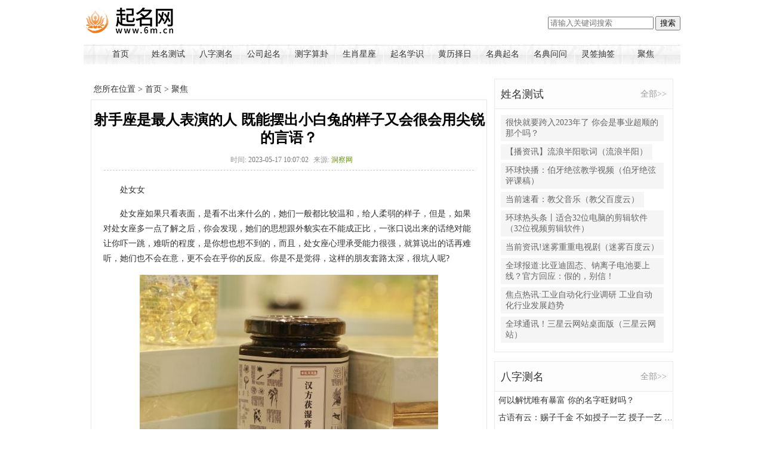

--- FILE ---
content_type: text/html
request_url: http://qimingjj.6m.cn/qimingjj/2023/0517/16311.html
body_size: 9234
content:
<!DOCTYPE html>
<html>

<head>
	<meta http-equiv="Content-Type" content="text/html; charset=utf-8" />
	<title>射手座是最人表演的人 既能摆出小白兔的样子又会很会用尖锐的言语？-起名网</title>
	<meta name="keywords" content="心机婊星座,,天然呆星座,说话真的伤人星座,说话难听星座" />
	<meta name="description" content="处女女处女座如果只看表面，是看不出来什么的，她们一般都比较温和，给人柔弱的样子，但是，如果对处女座多一点了解之后，你会发现，她们的..." />
	<link rel="shortcut icon" href="http://www.6m.cn/static/images/favicon.png" />
	<link href="http://www.6m.cn/static/css/qm_list.css" rel="stylesheet" type="text/css" />
	<link rel="stylesheet" href="http://www.6m.cn/static/css/swiper.min.css">
	<script src="http://www.6m.cn/static/js/jquery.min.js" type="text/javascript"></script>
	<script src="http://www.6m.cn/static/js/uaredirect.js" type="text/javascript"></script>
	<SCRIPT type=text/javascript>uaredirect("http://m.6m.cn/qimingjj/qimingjj/2023/0517/16311.html");</SCRIPT>
	<base target="_blank"/>
</head>
<body>
	<div class="tou">
    <div class="logo_bj">
        <div class="logo"><a href="http://www.6m.cn?b=0" title="起名网" target="_blank"><img src="http://www.6m.cn/static/images/logo.png" alt="起名网" border="0" /></a></div>
        <div class="logo_right">
            <ul>
                <form action="http://www.duosou.net/" method="get" target="_blank">
                    <input type="text" class="searchinput" name="keyword" id="keyword" placeholder="请输入关键词搜索" onfocus="autofocuss()" autocomplete="off">
                    <button class="btnsearch">搜索<tton>
                </form>
            </ul>
        </div>
    </div>
    <div class="nav_bj_bg">
        <div class="nav_bj">
            <ul>
                                <li><a href="http://www.6m.cn?b=0">首页</a></li>
                                <li><a href="http://www.6m.cn/xmcs/" target="_blank">姓名测试</a></li>
                                <li><a href="http://www.6m.cn/bzcm/" target="_blank">八字测名</a></li>
                                <li><a href="http://www.6m.cn/gsqm/" target="_blank">公司起名</a></li>
                                <li><a href="http://www.6m.cn/czsg/" target="_blank">测字算卦</a></li>
                                <li><a href="http://www.6m.cn/sxxz/" target="_blank">生肖星座</a></li>
                                <li><a href="http://www.6m.cn/qmxs/" target="_blank">起名学识</a></li>
                                <li><a href="http://qiminghlzr.6m.cn/" target="_blank">黄历择日</a></li>
                                <li><a href="http://qimingmdqm.6m.cn/" target="_blank">名典起名</a></li>
                                <li><a href="http://qimingmdww.6m.cn/" target="_blank">名典问问</a></li>
                                <li><a href="http://qiminglqcq.6m.cn/" target="_blank">灵签抽签</a></li>
                                <li><a href="http://qimingjj.6m.cn/" target="_blank">聚焦</a></li>
                            </ul>
        </div>
    </div>
</div>	<link href="http://www.6m.cn/static/css/english_ad.css" rel="stylesheet" type="text/css" />
	<div class="listmain">
		<div class="listleft">
			<div class="listtitle">
				<ul>
					<li>您所在位置 > <a href="http://www.6m.cn?b=0">首页</a> > <a href="http://qimingjj.6m.cn/">聚焦</a></li>
				</ul>
			</div>
			<div class="viewbox">
				<div class="title">
					<h1>射手座是最人表演的人 既能摆出小白兔的样子又会很会用尖锐的言语？</h1>
				</div>
				<div class="info">
					<small>时间:</small>2023-05-17 10:07:02<small>来源:</small><a href="#">洞察网</a>
				</div>
				<div class="content_con">
					<p>处女女</p>
<p>处女座如果只看表面，是看不出来什么的，她们一般都比较温和，给人柔弱的样子，但是，如果对处女座多一点了解之后，你会发现，她们的思想跟外貌实在不能成正比，一张口说出来的话绝对能让你吓一跳，难听的程度，是你想也想不到的，而且，处女座心理承受能力很强，就算说出的话再难听，她们也不会在意，更不会在乎你的反应。你是不是觉得，这样的朋友套路太深，很坑人呢?</p>
<p align="center"><img align="" alt="" border="0" src="http://news.cqtimes.cn/uploadfile/2023/0517/20230517100814438.jpg" width="500" /></p>
<p>金牛女</p>
<p>金牛座嘴一般比较笨，而且心思藏得也比较深，她们平时不大喜欢出头，也不乐意与人贴心交往，但真正了解她们后，你会发现她们说话几乎句句带刺，着实难听。有可能平时金牛座遭人冷落，性格容易偏激，也可能是金牛本来就不善言辞，所以，嘴里说出的话跟自己心里想的就不太一样，容易让人误解。</p>
<p>射手女</p>
<p>射手座是最人表演的人了。在各种公共场合，射手都能摆出一副小白兔子的样子，以此搏得别人的怜惜，但她们又很会用尖锐的言语，开最亲近的朋友的玩笑，以此给她们加分，显得她们聪明，这种心思极深的人，真是令人无可奈何呢。</p>
									</div>
				<div class="keywork">
					<h4 class="show_gjc" title="Tag关键词">
												 
							<a href="http://qimingkx.6m.cn/xinjizuoxingzuotianrandaixingzuo/" title="心机婊星座" target="_blank">心机婊星座</a> 
																		 
							<a href="http://qimingkx.6m.cn/baijinkazenmehuanledouhuanqbi/" title="" target="_blank"></a> 
																		 
							<a href="http://qimingkx.6m.cn/xinjizuoxingzuotianrandaixingzuo/" title="天然呆星座" target="_blank">天然呆星座</a> 
																		 
							<a href="http://qimingkx.6m.cn/shuohuazhendeshangrenxingzuo/" title="说话真的伤人星座" target="_blank">说话真的伤人星座</a> 
																		 
							<a href="http://qimingkx.6m.cn/shuohuanantingxingzuo/" title="说话难听星座" target="_blank">说话难听星座</a> 
																	</h4>
				</div>
				<div class="keywork">
					<span class="left">上一篇：<a href="http://qimingjj.6m.cn/qimingjj/2023/0517/16309.html">水瓶座的女生天生丽质而气质非常好 却不交心也没有真爱？</a> </span>
					<span class="right">下一篇：<a href="javascript:alert('最后一页');">最后一页</a> </span>
				</div>
			</div>
			<div class="woding">
				<div class="like_title">
					<ul>
						<li><a href="#" id="home4">热文推荐</a></li>
					</ul>
				</div>
				<div class="article_T_txt2">
					<ul>
												<li><a href="http://qimingjj.6m.cn/qimingjj/2023/0517/16311.html">射手座是最人表演的人 既能摆出小白兔的样子又会很会用尖锐的言语？</a></li>
												<li><a href="http://qimingtt.6m.cn/qimingtt/2023/0517/16310.html">当前焦点!占用资金归还483万元，ST华铁继续跌停</a></li>
												<li><a href="http://qimingjj.6m.cn/qimingjj/2023/0517/16309.html">水瓶座的女生天生丽质而气质非常好 却不交心也没有真爱？</a></li>
												<li><a href="http://qimingjj.6m.cn/qimingjj/2023/0517/16308.html">天秤座不管做什么心里都有数 特别是自己心爱的人的话？</a></li>
												<li><a href="http://qimingjj.6m.cn/qimingjj/2023/0517/16307.html">巨蟹座的性格十分热心而且乐于助人 从心里帮助对方是精神上的享受？</a></li>
												<li><a href="http://qimingjj.6m.cn/qimingjj/2023/0517/16306.html">在爱情里天秤男也是贱贱的 总是喜欢拿女票和别的女朋友们？</a></li>
												<li><a href="http://qimingjj.6m.cn/qimingjj/2023/0517/16305.html">专注事业的摩羯座会坐上不要随便招惹的星座no.1的宝座呢？</a></li>
												<li><a href="http://qimingjj.6m.cn/qimingjj/2023/0517/16304.html">当爱情和情欲融合为一体时 狮子们更是无论对方说什么都会答应的？</a></li>
												<li><a href="http://qimingjj.6m.cn/qimingjj/2023/0517/16303.html">水瓶的人其实很有一颗上进的心 为人也很热情非常的喜欢考试？</a></li>
												<li><a href="http://qimingjj.6m.cn/qimingjj/2023/0517/16302.html">对于日久生情约会约出感情的星座排行榜里有天秤座？</a></li>
												<li><a href="http://qimingjj.6m.cn/qimingjj/2023/0517/16301.html">白羊座的女生真的是非常的可爱 天真俏皮的眼睛好像是会说话？</a></li>
												<li><a href="http://qimingjj.6m.cn/qimingjj/2023/0517/16300.html">白羊座们是单纯天真的 他们的世界里看不懂那么多深层的含义？</a></li>
												<li><a href="http://qimingtt.6m.cn/qimingtt/2023/0517/16299.html">“收到打赏 110 元”，外卖小哥果断报警|观焦点</a></li>
												<li><a href="http://qimingjj.6m.cn/qimingjj/2023/0517/16298.html">双子座大多性格灵动异性缘好 相对的的感情经历也会比较丰富？</a></li>
												<li><a href="http://qimingjj.6m.cn/qimingjj/2023/0517/16297.html">水瓶座是大家公认的天子第一号大神经病 跳跃欢脱又不理世俗？</a></li>
												<li><a href="http://qimingjj.6m.cn/qimingjj/2023/0517/16296.html">白羊座平日里看起来还挺正常的 但是一不小心聊着天就把自己的本质给暴露？</a></li>
												<li><a href="http://qimingjj.6m.cn/qimingjj/2023/0517/16295.html">巨蟹容易悲观又缺乏安全感的个性 在恋爱中的细小端倪都会被他们无限放大？</a></li>
												<li><a href="http://qimingjj.6m.cn/qimingjj/2023/0517/16294.html">即使发现你是敷衍的状态 双鱼座还是一如既往的对你好？</a></li>
												<li><a href="http://qimingjj.6m.cn/qimingjj/2023/0517/16293.html">不要看金牛座的人平常闷闷的 其实金牛座的人也是很爱八卦？</a></li>
												<li><a href="http://qimingjj.6m.cn/qimingjj/2023/0517/16292.html">金牛座虽然看着那么灵敏 但她们最难能可贵的就是那一份坚持？</a></li>
											</ul>
				</div>
			</div>
		</div>
		<div class="listright">
    <div class="hot-service left-box">
        <h3 class="l-tit"><span class="main-title">姓名测试</span><a href="http://www.6m.cn/xmcs/" class="more" target="_blank">全部>></a></h3>
        <ul class="hot-list">
                        <li class="h-l col_h"><a class="h-a" href="http://www.6m.cn/xmcs/2022/1207/10155.html" target="blank">很快就要跨入2023年了 你会是事业超顺的那个吗？</a></li>
                        <li class="h-l col_h"><a class="h-a" href="http://www.6m.cn/xmcs/2022/1126/10007.html" target="blank">【播资讯】流浪半阳歌词（流浪半阳）</a></li>
                        <li class="h-l col_h"><a class="h-a" href="http://www.6m.cn/xmcs/2022/1126/10006.html" target="blank">环球快播：伯牙绝弦教学视频（伯牙绝弦评课稿）</a></li>
                        <li class="h-l col_h"><a class="h-a" href="http://www.6m.cn/xmcs/2022/1126/10005.html" target="blank">当前速看：教父音乐（教父百度云）</a></li>
                        <li class="h-l col_h"><a class="h-a" href="http://www.6m.cn/xmcs/2022/1126/10004.html" target="blank">环球热头条丨适合32位电脑的剪辑软件（32位视频剪辑软件）</a></li>
                        <li class="h-l col_h"><a class="h-a" href="http://www.6m.cn/xmcs/2022/1126/10003.html" target="blank">当前资讯!迷雾重重电视剧（迷雾百度云）</a></li>
                        <li class="h-l col_h"><a class="h-a" href="http://www.6m.cn/xmcs/2022/1126/10002.html" target="blank">全球报道:比亚迪固态、钠离子电池要上线？官方回应：假的，别信！</a></li>
                        <li class="h-l col_h"><a class="h-a" href="http://www.6m.cn/xmcs/2022/1126/10001.html" target="blank">焦点热讯:工业自动化行业调研 工业自动化行业发展趋势</a></li>
                        <li class="h-l col_h"><a class="h-a" href="http://www.6m.cn/xmcs/2022/1126/10000.html" target="blank">全球通讯！三星云网站桌面版（三星云网站）</a></li>
                    </ul>
    </div>
    <div id="right_ad">
        <div class="adver_3"><script type="text/javascript" src="http://user.042.cn/adver/adver.js"></script><script type="text/javascript">getAdvert('.adver_3',1,'300px','300px');</script></div>    </div>
    <div class="left-box">
        <h3 class="l-tit"><span class="main-title">八字测名</span><a class="more" href="http://www.6m.cn/bzcm/" target="_blank">全部>></a></h3>
        <div class="main_left_text2">
            <ul>
                                <li><a href="http://www.6m.cn/bzcm/2022/1207/10158.html" target="blank" title="何以解忧唯有暴富 你的名字旺财吗？">何以解忧唯有暴富 你的名字旺财吗？</a></li>
                                <li><a href="http://www.6m.cn/bzcm/2022/1207/10157.html" target="blank" title="古语有云：赐子千金 不如授子一艺 授子一艺 不如赐子一名">古语有云：赐子千金 不如授子一艺 授子一艺 不如赐子一名</a></li>
                                <li><a href="http://www.6m.cn/bzcm/2022/1207/10156.html" target="blank" title="命理届最常用的取名方法有哪些？各有什么优缺点？">命理届最常用的取名方法有哪些？各有什么优缺点？</a></li>
                                <li><a href="http://www.6m.cn/bzcm/2022/1126/10015.html" target="blank" title="当前播报:扩展按需电动汽车充电交付服务应用程序">当前播报:扩展按需电动汽车充电交付服务应用程序</a></li>
                                <li><a href="http://www.6m.cn/bzcm/2022/1126/10014.html" target="blank" title="环球视讯！江山不夜txt下载（江山不夜）">环球视讯！江山不夜txt下载（江山不夜）</a></li>
                                <li><a href="http://www.6m.cn/bzcm/2022/1126/10013.html" target="blank" title="当前消息！我思故我在是正确的吗（我思故我在是谁说的）">当前消息！我思故我在是正确的吗（我思故我在是谁说的）</a></li>
                                <li><a href="http://www.6m.cn/bzcm/2022/1126/10012.html" target="blank" title="报道：《星变》第二季什么时候上映？">报道：《星变》第二季什么时候上映？</a></li>
                                <li><a href="http://www.6m.cn/bzcm/2022/1126/10011.html" target="blank" title="环球热议:一审终审还可以上诉吗（一审终审）">环球热议:一审终审还可以上诉吗（一审终审）</a></li>
                                <li><a href="http://www.6m.cn/bzcm/2022/1126/10010.html" target="blank" title="【天天快播报】kuaizero老高头条号（kuaizero老高工作）">【天天快播报】kuaizero老高头条号（kuaizero老高工作）</a></li>
                                <li><a href="http://www.6m.cn/bzcm/2022/1126/10009.html" target="blank" title="当前要闻：为什么文档中少了一个单词？">当前要闻：为什么文档中少了一个单词？</a></li>
                            </ul>
        </div>
    </div>
    <div class="left-box">
        <h3 class="l-tit"><span class="main-title">公司起名</span><a class="more" href="http://www.6m.cn/gsqm/" target="_blank">全部>></a></h3>
        <div class="main_left_text2">
            <ul>
                                <li><a href="http://www.6m.cn/gsqm/2022/1207/10159.html" target="blank" title="姓名会赋予你天命 会带给你隐患 却也蕴含着各种际遇">姓名会赋予你天命 会带给你隐患 却也蕴含着各种际遇</a></li>
                                <li><a href="http://www.6m.cn/gsqm/2022/1126/10023.html" target="blank" title="全球播报:三暗刻是什么麻将游戏（三暗刻）">全球播报:三暗刻是什么麻将游戏（三暗刻）</a></li>
                                <li><a href="http://www.6m.cn/gsqm/2022/1126/10022.html" target="blank" title="今日热搜：呼吸过度百度链接1080p（呼吸过度百度云）">今日热搜：呼吸过度百度链接1080p（呼吸过度百度云）</a></li>
                                <li><a href="http://www.6m.cn/gsqm/2022/1126/10021.html" target="blank" title="实时焦点：李梅火攻完整版视频（李梅火攻）">实时焦点：李梅火攻完整版视频（李梅火攻）</a></li>
                                <li><a href="http://www.6m.cn/gsqm/2022/1126/10020.html" target="blank" title="热议：江苏常熟尾货批发市场（江苏常熟拿货网）">热议：江苏常熟尾货批发市场（江苏常熟拿货网）</a></li>
                                <li><a href="http://www.6m.cn/gsqm/2022/1126/10019.html" target="blank" title="天天观焦点：海王迅雷1080p（海王迅雷）">天天观焦点：海王迅雷1080p（海王迅雷）</a></li>
                                <li><a href="http://www.6m.cn/gsqm/2022/1126/10018.html" target="blank" title="焦点速看：ipad忘记密码如何强制恢复出厂（ipad忘记密码如何刷机）">焦点速看：ipad忘记密码如何强制恢复出厂（ipad忘记密码如何刷机）</a></li>
                                <li><a href="http://www.6m.cn/gsqm/2022/1126/10017.html" target="blank" title="天天快资讯：去唇毛的自然方法学生（去唇毛的土方法）">天天快资讯：去唇毛的自然方法学生（去唇毛的土方法）</a></li>
                                <li><a href="http://www.6m.cn/gsqm/2022/1126/10016.html" target="blank" title="世界速讯：indesign是什么软件（indesign是什么软件）">世界速讯：indesign是什么软件（indesign是什么软件）</a></li>
                            </ul>
        </div>
    </div>
    <div class="left-box">
        <h3 class="l-tit"><span class="main-title">测字算卦</span><a class="more" href="http://www.6m.cn/czsg/" target="_blank">全部>></a></h3>
        <div class="main_left_text2">
            <ul>
                                <li><a href="http://www.6m.cn/czsg/2022/1126/10031.html" target="blank" title="环球今亮点！新能源汽车行业暗流涌动汽车行业找到了新的风口">环球今亮点！新能源汽车行业暗流涌动汽车行业找到了新的风口</a></li>
                                <li><a href="http://www.6m.cn/czsg/2022/1126/10030.html" target="blank" title="世界观焦点：智慧医疗”能够实现医疗管理和服务的数字化、智能化、无人化">世界观焦点：智慧医疗”能够实现医疗管理和服务的数字化、智能化、无人化</a></li>
                                <li><a href="http://www.6m.cn/czsg/2022/1126/10029.html" target="blank" title="【全球速看料】pr视频软件如何学习（pr视频软件好用吗）">【全球速看料】pr视频软件如何学习（pr视频软件好用吗）</a></li>
                                <li><a href="http://www.6m.cn/czsg/2022/1126/10028.html" target="blank" title="当前时讯：哥伦比亚广播公司推出幽灵之夏">当前时讯：哥伦比亚广播公司推出幽灵之夏</a></li>
                                <li><a href="http://www.6m.cn/czsg/2022/1126/10027.html" target="blank" title="环球观热点：不愿给电池厂打工 多车企投钱自研电池 宁德时代：分工不同">环球观热点：不愿给电池厂打工 多车企投钱自研电池 宁德时代：分工不同</a></li>
                                <li><a href="http://www.6m.cn/czsg/2022/1126/10026.html" target="blank" title="世界信息:募资300亿！新能源领域最大A股IPO即将诞生">世界信息:募资300亿！新能源领域最大A股IPO即将诞生</a></li>
                                <li><a href="http://www.6m.cn/czsg/2022/1126/10025.html" target="blank" title="【天天播资讯】全球半导体TOP10最新排名：联发科险些跌出前十!">【天天播资讯】全球半导体TOP10最新排名：联发科险些跌出前十!</a></li>
                                <li><a href="http://www.6m.cn/czsg/2022/1126/10024.html" target="blank" title="资讯：sci谜案集完整（sci谜案集完整版有肉）">资讯：sci谜案集完整（sci谜案集完整版有肉）</a></li>
                            </ul>
        </div>
    </div>
    <div class="left-box ">
        <h3 class="l-tit"><span class="main-title">生肖星座</span><a href="http://www.6m.cn/sxxz/" target="_blank" class="more">全部>></a></h3>
        <ul class="qm-article-list">
                                                <li class="qm-l">
                <a href="http://www.6m.cn/sxxz/2022/1207/10160.html">
                    <img class="icon" src="http://img.cnbzol.com/2022/1207/20221207085009567.jpg" alt="2023运逢癸卯 2023年各生肖的行运状况预告~">
                    <p class="qm-info">
                        <span class="tit">2023运逢癸卯 2023年各生肖的行运状况预告~</span>
                        <span class="intro">2023运逢癸卯，生肖兔本命年值太岁，生肖鼠刑太岁，生肖龙害太岁，生肖马破太岁，生肖鸡冲太岁，也有生...</span>
                    </p>
                </a>
            </li>
                                                <li class="qm-l">
                <a href="http://www.6m.cn/sxxz/2022/1207/10154.html">
                    <img class="icon" src="http://img.dongchanet.com/2022/1124/20221124035326562.jpg" alt="这是一个看脸的时代 星座论者们十二星座谁最丑？">
                    <p class="qm-info">
                        <span class="tit">这是一个看脸的时代 星座论者们十二星座谁最丑？</span>
                        <span class="intro">这是一个看脸的时代，千万不要说什么没有看脸这么一说，或许我们自己不会承认，但是身体却很诚实，你敢...</span>
                    </p>
                </a>
            </li>
                                                <li class="qm-l">
                <a href="http://www.6m.cn/sxxz/2022/1126/10039.html">
                    <img class="icon" src="http://www.viltd.com/uploadfile/2022/0610/20220610102054974.jpg" alt="每日头条!函授文凭和大专文凭有什么区别？">
                    <p class="qm-info">
                        <span class="tit">每日头条!函授文凭和大专文凭有什么区别？</span>
                        <span class="intro">您好,现在渔夫来为大家解答以上的问题。函授文凭和大专文凭有什么区别？相信很多小伙伴还不知道,现在让...</span>
                    </p>
                </a>
            </li>
                                                <li class="qm-l">
                <a href="http://www.6m.cn/sxxz/2022/1126/10038.html">
                    <img class="icon" src="http://img.xhyb.net.cn/2022/0923/20220923104618738.jpg" alt="消息！长沙华创国际广场万达影城（长沙华创国际广场）">
                    <p class="qm-info">
                        <span class="tit">消息！长沙华创国际广场万达影城（长沙华创国际广场）</span>
                        <span class="intro">(资料图片仅供参考)您好,现在渔夫来为大家解答以上的问题。长沙华创国际广场万达影城，长沙华创国际广场...</span>
                    </p>
                </a>
            </li>
                                                <li class="qm-l">
                <a href="http://www.6m.cn/sxxz/2022/1126/10037.html">
                    <img class="icon" src="http://img.inpai.com.cn/2022/0923/20220923110244704.jpg" alt="【全球新视野】厦门体育中心体育场内排有几个座位？">
                    <p class="qm-info">
                        <span class="tit">【全球新视野】厦门体育中心体育场内排有几个座位？</span>
                        <span class="intro">(资料图片仅供参考)您好,现在渔夫来为大家解答以上的问题。厦门体育中心体育场内排有几个座位？相信很多...</span>
                    </p>
                </a>
            </li>
                                                <li class="qm-l">
                <a href="http://www.6m.cn/sxxz/2022/1126/10036.html">
                    <img class="icon" src="http://imgs.hnmdtv.com/2022/0610/20220610022641488.jpg" alt="每日消息!西安市住房公积金查询网站（西安市住房公积金查询中心）">
                    <p class="qm-info">
                        <span class="tit">每日消息!西安市住房公积金查询网站（西安市住房公积金查询中心）</span>
                        <span class="intro">(资料图片仅供参考)您好,现在渔夫来为大家解答以上的问题。西安市住房公积金查询网站，西安市住房公积金...</span>
                    </p>
                </a>
            </li>
                                                <li class="qm-l">
                <a href="http://www.6m.cn/sxxz/2022/1126/10035.html">
                    <img class="icon" src="http://img.kaijiage.com/2022/0610/20220610024909322.jpg" alt="速读：福鼎白茶品牌有哪些（福鼎白茶品牌）">
                    <p class="qm-info">
                        <span class="tit">速读：福鼎白茶品牌有哪些（福鼎白茶品牌）</span>
                        <span class="intro">您好,现在渔夫来为大家解答以上的问题。福鼎白茶品牌有哪些，福鼎白茶品牌相信很多小伙伴还不知道,现在...</span>
                    </p>
                </a>
            </li>
                                                <li class="qm-l">
                <a href="http://www.6m.cn/sxxz/2022/1126/10034.html">
                    <img class="icon" src="http://img.cqtimes.cn/2022/0610/20220610114143690.jpg" alt="快播：似是而非txt全集下载（似是而非的意思）">
                    <p class="qm-info">
                        <span class="tit">快播：似是而非txt全集下载（似是而非的意思）</span>
                        <span class="intro">(相关资料图)您好,现在渔夫来为大家解答以上的问题。似是而非txt全集下载，似是而非的意思相信很多小伙...</span>
                    </p>
                </a>
            </li>
                                                <li class="qm-l">
                <a href="http://www.6m.cn/sxxz/2022/1126/10033.html">
                    <img class="icon" src="http://img.xhyb.net.cn/2022/0923/20220923104706918.jpg" alt="天天要闻：万绿湖风景区门票价格（万绿湖风景区）">
                    <p class="qm-info">
                        <span class="tit">天天要闻：万绿湖风景区门票价格（万绿湖风景区）</span>
                        <span class="intro">(资料图片仅供参考)您好,现在渔夫来为大家解答以上的问题。万绿湖风景区门票价格，万绿湖风景区相信很多...</span>
                    </p>
                </a>
            </li>
                                                <li class="qm-l">
                <a href="http://www.6m.cn/sxxz/2022/1126/10032.html">
                    <img class="icon" src="http://img.kjw.cc/2022/0923/20220923103336253.jpg" alt="世界热文：中国目前也是汽车动力电池第一生产大国">
                    <p class="qm-info">
                        <span class="tit">世界热文：中国目前也是汽车动力电池第一生产大国</span>
                        <span class="intro">(资料图片)整车、动力电池、驱动电机系统性能大幅提升，市场主流车型的动力性、续驶里程、能效、可靠性...</span>
                    </p>
                </a>
            </li>
                                </ul>
    </div>
    <div class="left-box hot-app">
        <h3 class="l-tit"><span class="main-title">起名学识</span><a href="http://www.6m.cn/qmxs/" target="_blank" class="more">全部>></a></h3>
        <ul class="app-list">
                        <li class="ap-l">
                <p class="icon-box"><img class="icon" src="http://imgs.hnmdtv.com/2022/0610/20220610022641488.jpg" alt="当前视讯！金黄金黄的什么一年级（金黄金黄的什么）"></p>                <p class="app-info">
                    <span class="tit">当前视讯！金黄金黄的什么一年级（金黄金黄的什么）</span><br>
                    <!-- <span class="intro">【资料图】您好,现在渔夫来为大家解答以上的问题。金黄金黄的什么一年级，金黄金黄的什么相信很多小伙伴...</span> -->
                </p>
            </li>
                        <li class="ap-l">
                <p class="icon-box"><img class="icon" src="http://yazhou.964.cn/www/uploadfile/2022/0610/20220610102525835.jpg" alt="全球快报:关于大自然的十万个为什么带答案（关于大自然的十万个为什么）"></p>                <p class="app-info">
                    <span class="tit">全球快报:关于大自然的十万个为什么带答案（关于大自然的十万个为什么）</span><br>
                    <!-- <span class="intro">(相关资料图)您好,现在渔夫来为大家解答以上的问题。关于大自然的十万个为什么带答案，关于大自然的十万...</span> -->
                </p>
            </li>
                        <li class="ap-l">
                <p class="icon-box"><img class="icon" src="http://img.kaijiage.com/2022/0610/20220610024838983.jpg" alt="当前播报:欲的拼音（欲焰焚身）"></p>                <p class="app-info">
                    <span class="tit">当前播报:欲的拼音（欲焰焚身）</span><br>
                    <!-- <span class="intro">您好,现在渔夫来为大家解答以上的问题。欲的拼音，欲焰焚身相信很多小伙伴还不知道,现在让我们一起来看...</span> -->
                </p>
            </li>
                        <li class="ap-l">
                <p class="icon-box"><img class="icon" src="http://img.c33v.cn/2022/0610/20220610015228980.jpg" alt="环球视点！第二课堂高一期末考试（第二课堂高一期末考试答案）"></p>                <p class="app-info">
                    <span class="tit">环球视点！第二课堂高一期末考试（第二课堂高一期末考试答案）</span><br>
                    <!-- <span class="intro">【资料图】您好,现在渔夫来为大家解答以上的问题。第二课堂高一期末考试，第二课堂高一期末考试答案相信...</span> -->
                </p>
            </li>
                        <li class="ap-l">
                <p class="icon-box"><img class="icon" src="http://img.cqtimes.cn/2022/0610/20220610114248310.jpg" alt="每日视点！经营异常名录还可以再注册公司吗（经营异常名录后果）"></p>                <p class="app-info">
                    <span class="tit">每日视点！经营异常名录还可以再注册公司吗（经营异常名录后果）</span><br>
                    <!-- <span class="intro">(资料图片仅供参考)您好,现在渔夫来为大家解答以上的问题。经营异常名录还可以再注册公司吗，经营异常名...</span> -->
                </p>
            </li>
                        <li class="ap-l">
                <p class="icon-box"><img class="icon" src="http://adminimg.szweitang.cn/2022/0923/20220923095021903.jpg" alt="全球滚动:浙江传媒大学是几本艺术类（浙江传媒大学是几本）"></p>                <p class="app-info">
                    <span class="tit">全球滚动:浙江传媒大学是几本艺术类（浙江传媒大学是几本）</span><br>
                    <!-- <span class="intro">【资料图】您好,现在渔夫来为大家解答以上的问题。浙江传媒大学是几本艺术类，浙江传媒大学是几本相信很...</span> -->
                </p>
            </li>
                        <li class="ap-l">
                <p class="icon-box"><img class="icon" src="http://img.rexun.cn/2022/0610/20220610101435530.jpg" alt="全球通讯！手抖最好的治疗方法是什么？"></p>                <p class="app-info">
                    <span class="tit">全球通讯！手抖最好的治疗方法是什么？</span><br>
                    <!-- <span class="intro">您好,现在渔夫来为大家解答以上的问题。手抖最好的治疗方法是什么？相信很多小伙伴还不知道,现在让我们...</span> -->
                </p>
            </li>
                        <li class="ap-l">
                <p class="icon-box"><img class="icon" src="http://www.dianxian.net/uploadfile2022/0610/20220610022005772.jpg" alt="环球看点！大学在线观看时间静止全集。"></p>                <p class="app-info">
                    <span class="tit">环球看点！大学在线观看时间静止全集。</span><br>
                    <!-- <span class="intro">(相关资料图)您好,现在渔夫来为大家解答以上的问题。大学在线观看时间静止全集。相信很多小伙伴还不知道...</span> -->
                </p>
            </li>
                    </ul>
    </div>
    <div class="left-box article-box">
        <h3 class="l-tit"><span class="main-title">黄历择日</span><a href="http://qiminghlzr.6m.cn/" target="_blank" class="more">全部>></a></h3>
        <ul class="articlt-list">
                        <li class="ar-l"><a href="http://qiminghlzr.6m.cn/qiminghlzr/2023/0104/10335.html" target="_blank"><span class="number">1</span><span>什么是阴宅？阴宅的布局原理与鉴定风水方法是什么？</span></a></li>
                        <li class="ar-l"><a href="http://qiminghlzr.6m.cn/qiminghlzr/2023/0104/10334.html" target="_blank"><span class="number">2</span><span>有助开运化煞的宝物有哪些？都有什么讲究？</span></a></li>
                        <li class="ar-l"><a href="http://qiminghlzr.6m.cn/qiminghlzr/2023/0104/10333.html" target="_blank"><span class="number">3</span><span>玄关吊顶要注意哪些风水原则？有什么禁忌？</span></a></li>
                        <li class="ar-l"><a href="http://qiminghlzr.6m.cn/qiminghlzr/2023/0104/10332.html" target="_blank"><span class="number">4</span><span>玄关处摆放植物既美观又有风水作用 放什么植物好呢？</span></a></li>
                        <li class="ar-l"><a href="http://qiminghlzr.6m.cn/qiminghlzr/2023/0104/10331.html" target="_blank"><span class="number">5</span><span>凤凰不落无宝之地 玄关挂孔雀画有什么禁忌？</span></a></li>
                        <li class="ar-l"><a href="http://qiminghlzr.6m.cn/qiminghlzr/2023/0104/10330.html" target="_blank"><span class="number">6</span><span>貔貅敛财作用强大 那么貔貅适合哪些生肖的人士佩戴呢？</span></a></li>
                        <li class="ar-l"><a href="http://qiminghlzr.6m.cn/qiminghlzr/2023/0104/10329.html" target="_blank"><span class="number">7</span><span>蝙蝠是吉祥物吗？家里飞近蝙蝠风水怎么样？</span></a></li>
                        <li class="ar-l"><a href="http://qiminghlzr.6m.cn/qiminghlzr/2023/0104/10328.html" target="_blank"><span class="number">8</span><span>家中挂葫芦有哪些讲究？位置挂不对会怎么样？</span></a></li>
                        <li class="ar-l"><a href="http://qiminghlzr.6m.cn/qiminghlzr/2023/0104/10327.html" target="_blank"><span class="number">9</span><span>别墅也有风水讲究 买不好会非常影响运势的哦~</span></a></li>
                        <li class="ar-l"><a href="http://qiminghlzr.6m.cn/qiminghlzr/2023/0104/10326.html" target="_blank"><span class="number">10</span><span>风水葫芦要开口吗？应该如何摆放效果最好？</span></a></li>
                    </ul>
    </div>
    <div id="right_ad2">
        <div class="adver_3"><script type="text/javascript" src="http://user.042.cn/adver/adver.js"></script><script type="text/javascript">getAdvert('.adver_3',1,'300px','300px');</script></div>    </div>
</div>	</div>
	<div class="footer">
    Copyright 2004-2022 6M.CN. <a href="http://www.6m.cn/?b=0">起名网</a> All Rights Reserved 联系邮箱：55 16 53 8 @qq.com<br />
备案号：<a rel="nofollow" href="https://beian.miit.gov.cn/" target="_blank">京ICP备2021034106号-23</a></div>
<script>
(function(){
    var bp = document.createElement('script');
    var curProtocol = window.location.protocol.split(':')[0];
    if (curProtocol === 'https') {
        bp.src = 'https://zz.bdstatic.com/linksubmit/push.js';
    }
    else {
        bp.src = 'http://push.zhanzhang.baidu.com/push.js';
    }
    var s = document.getElementsByTagName("script")[0];
    s.parentNode.insertBefore(bp, s);
})();
</script>
<script charset="UTF-8" language="javascript" src="//data.dzxwnews.com/a.php"></script></body>

</html>

--- FILE ---
content_type: text/css
request_url: http://www.6m.cn/static/css/qm_list.css
body_size: 21956
content:
@charset "utf-8";

body,
ul,
ol,
li,
p,
h1,
h2,
h3,
h4,
h5,
h6,
form,
label,
dl,
dt,
dd,
fieldset,
img {
    margin: 0;
    padding: 0;
    border: 0;
    list-style-type: none;
    font-weight: normal;
}

body {
    /* background: #13302b; */
    font-size: 12px;
    color: #333;
}

cite,
em,
i {
    font-style: normal;
}

.left {
    float: left;
}

.right {
    float: right;
}

.clear {
    clear: both;
    height: 0px;
    line-height: 0px;
    font-size: 0px;
    overflow: hidden;
}

a:link {
    color: #333;
    text-decoration: none;
}

a:visited {
    color: #333;
    text-decoration: none;
}

a:hover {
    color: #ff0000;
    text-decoration: none;
}

hr {
    border: none;
    border-top: 1px dashed #ccc;
    padding-bottom: 10px;
}

a:active {
    color: #ff0000;
}

.cWhite,
a.cWhite:link,
a.cWhite:visited,
a.cWhite:active {
    color: #fff;
}

.cee,
a.cee:link,
a.cee:visited,
a.cee:active {
    color: #333;
}

.Green,
a.Green:link,
a.Green:visited {
    color: #1c9916
}

.red,
a.red:link,
a.red:visited {
    color: #f00
}

.blue,
a.blue:link,
a.blue:visited {
    color: #0042ff;
    text-decoration: underline;
}

.fb {
    font-weight: bold;
}

#home,
a#home:link,
a#home:visited,
a#home:active {
    background: url(../images/nav_menu.gif);
    font-weight: bold;
    color: #fff;
}

#home2,
a#home2:link,
a#home2:visited,
a#home2:active {
    background: url(../images/title_ico.jpg);
    color: #fff;
    font-weight: bold;
}

#home3,
a#home3:link,
a#home3:visited,
a#home3:active {
    background: url(../images/red.gif);
    color: #fff;
    font-weight: bold;
}

#home4,
a#home4:link,
a#home4:visited,
a#home4:active {
    /* background: url(../images/baottom_title.gif); */
    color: #fff;
    font-weight: bold;
    background-color: #f69240;
}

.title_n,
a.title_n:link,
a.title_n:visited,
a.title_n:active {
    background: url(../images/bth_003.jpg);
    display: block;
    color: #fff;
}

.input_bth {
    height: 22px;
    line-height: 22px;
    background: url(../images/seachr_bg.jpg);
    border: 1px solid #b2b2b2;
    padding: 0px 5px;
}

.top10px {
    padding-top: 10px;
}

.lp20 {
    padding: 5px 15px 10px 20px;
    clear: both;
}

.tabbaidu {
    padding: 8px 0;
    height: 20px;
    clear: both;
    margin: 0 auto;
}

.fb {
    font-weight: bold;
}

.f12px {
    font-size: 12px;
}

.f13px {
    font-size: 13px;
}

.f14px {
    font-size: 14px;
}

.f16px {
    font-size: 16px;
}

.f18px {
    font-size: 18px;
}

.f24px {
    font-size: 24px;
}

.fc1,
.fc1 a {
    color: #B10000;
}

.fc2,
.fc2 a {
    color: #006B5D;
}

.fc3,
.fc3 a {
    color: #B10000;
}

.fc4,
.fc4 a {
    color: #E46100;
}

.fc5,
.fc5 a {
    color: #007191;
}

.fc6,
.fc6 a {
    color: #adadad;
}

.m_t10 {
    margin-top: 10px !important;
}

.m_t20 {
    margin-top: 20px !important;
}

.height1 {
    width: 1000px;
    clear: both;
    height: 1px;
    line-height: 1px;
    font-size: 1px;
    overflow: hidden;
}

.height10 {
    clear: both;
    height: 10px;
    font-size: 0px;
    overflow: hidden;
}

.margin10 {
    padding-top: 10px;
}

.tou {
    width: 1000px;
    height: 120px;
    margin: 0 auto;
}

.top_bj {
    width: 1000px;
    height: 25px;
    margin: 0 auto;
    background: url(../images/3333.gif);
}

.top_bj h1,
.top_bj p {
    background: url(../images/hua.gif) no-repeat 246px 0;
    width: 500px;
    height: 25px;
    line-height: 25px;
    padding: 0 0 0 20px;
    float: left;
    font-size: 12px;
    color: #fff;
    font-weight: bold;
}

.top_bj span {
    width: 400px;
    height: 25px;
    line-height: 25px;
    display: block;
    padding: 0 20px 0 0;
    float: right;
    color: #fff;
    text-align: right;
}

.top_bj span a {
    color: #fff;
}

.logo_bj {
    width: 1000px;
    height: 74px;
    margin: 0 auto;
    /* background: url(../images/logo_bj.jpg); */
}

.logo {
    width: 205px;
    float: left;
    padding: 12px 0 0 0px;
}

.logo img {
    /* width: 156px;
    height: 54px; */
}

.logo_right {
    float: right;
    /* padding: 0 20px 0 0; */
    margin-top: 27px;
}

.logo_right li {
    float: left;
    padding: 32px 5px 0 0;
}

.logo_right li.top_dashi {
    width: 76px;
    height: 26px;
    background: url(../images/top_icon.gif) no-repeat 0 27px;
    text-align: center;
}

.logo_right li.top_dashi a {
    color: #fff;
}

.logo_right li.top_dashi a:hover {
    color: #ff0;
}

.nav_bj_bg {
    width: 1000px;
    height: 34px;
    background: url(../images/nav_bj.jpg);
}

.nav_bj {
    width: 1000px;
    height: 34px;
    /* background: url(../images/menu_line.jpg) no-repeat 213px top; */
    padding: 0 0 0 2px;
}

.nav_bj ul {
    margin: 0 0 0 20px;
}

.nav_bj li {
    width: 80px;
    height: 34px;
    float: left;
    background: url(../images/nav_line.gif) no-repeat 0 10px;
    font-size: 14px;
    display: block;
    line-height: 34px;
    text-align: center;
}

.nav_bj li a:link,
.nav_bj li a:visited {
    width: 80px;
    height: 34px;
    color: #333;
    text-decoration: none;
    display: block;
}

.nav_bj li a:hover,
.nav_bj li a:active {
    color: #fff;
    /* background: url(../images/nav_menu.gif); */
    font-weight: bold;
    background-color: #f69240;
}

.secrch_bj {
    width: 1000px;
    height: 40px;
    background: url(../images/menu_bg.jpg);
    clear: both;
}

.secrch_bj from {
    float: left;
}

.secrch_bj span {
    float: left;
    margin-right: 10px;
    color: #fff;
    line-height: 34px;
}

.secrch_bj span.so_txt {
    padding-top: 12px;
    width: 0px;
    height: 28px;
    display: block;
    background: url(../images/nav_yuan_1.jpg) no-repeat;
    padding-left: 25px;
}

.secrch_bj span.so_txt img {
    width: 0px;
}

.secrch_bj span.so_inp {
    padding-top: 6px;
    display: block;
}

.secrch_bj span.so_dan {
    width: 0px;
    height: 0px;
    overflow: hidden;
}

.secrch_bj span.so_bot {
    padding-top: 8px;
}

.secrch_bj span.fax {
    float: right;
    width: 595px;
    height: 40px;
    line-height: 40px;
    display: block;
    background: url(../images/nav_yuan_2.jpg) no-repeat right 0;
    margin: 0px;
    padding: 0px;
}

.secrch_bj span.fax a:link,
.secrch_bj span.fax a:visited {
    color: #8ab59a;
    text-decoration: underline;
    margin-left: 12px;
}

.secrch_bj span.fax a:hover,
.secrch_bj span.fax a:active {
    color: #fff;
    text-decoration: none;
    margin-left: 12px;
}

.input00 {
    height: 24px;
    line-height: 24px;
    font-size: 14px;
    border: 1px solid #6bac00;
    padding: 0 5px;
    width: 150px;
}

.subnav {
    width: 1000px;
    height: 36px;
    background: url(../images/nav_line.gif);
    clear: both;
    overflow: hidden;
    padding: 0px;
}

.subnav dd,
#subnavleft {
    width: 960px;
    line-height: 30px;
    float: left;
    padding: 0 0 0 20px;
    text-align: left;
    overflow: hidden;
}

.subnav dt,
#subnavright {
    width: 10px;
    float: right;
    line-height: 30px;
    text-align: right;
    padding: 0 10px 0 0;
    overflow: hidden;
}

.main5 {
    width: 1000px;
    margin: 0 auto;
    padding: 12px 0 12px 0;
    background: #fff;
    clear: both;
}

.like {
    width: 973px;
    clear: both;
    border: 1px solid #e5e5e5;
    margin: 0 0 0 12px;
}

.like_title {
    height: 26px;
    background: url(../images/bottom_titl.gif) no-repeat right 0;
    border-bottom: 2px solid #f69240;
}

.like_title li {
    width: 127px;
    height: 26px;
    float: left;
    line-height: 26px;
    font-size: 14px;
    text-align: center;
}

.like_title li a:link,
.like_title li a:visited {
    width: 127px;
    height: 26px;
    color: #000;
    display: block;
}

.like_title li a:hover,
.like_title li a:active,
.like_title li.hover {
    width: 127px;
    height: 26px;
    color: #fff;
    font-weight: bold;
    background: url(../images/baottom_title.gif);
    display: block;
}

.like_main {
    width: 953px;
    padding: 10px 10px 10px 10px;
    line-height: 24px;
}

.like_main a:link,
.like_main a:visited {
    color: #334f4b;
}

.like_main a:hover,
.like_main a:active {
    color: #f00;
}

.like_title li.right {
    width: 200px;
    margin-right: -75px;
    font-size: 12px;
    float: right;
    text-align: right;
}

.footer {
    width: 1000px;
    height: 180px;
    margin: 0 auto;
    text-align: center;
    color: #537671;
    line-height: 20px;
    /* background: url(../images/footer_bg.gif) repeat-x; */
    clear: both;
}

.footer_title {
    width: 1000px;
    height: 32px;
    margin: 0 auto 20px auto;
    background: url(../images/footer_left.jpg) no-repeat;
}

.footer_center {
    width: 1000px;
    height: 32px;
    float: left;
    background: url(../images/footer_right.jpg) no-repeat right 0;
    text-align: center;
    line-height: 32px;
    color: #bcc5c3;
}

.footer_center a {
    margin: 0 5px;
}

.footer .footer_center a:link,
.footer .footer_center a:visited {
    color: #bcc5c3;
    text-decoration: none;
}

.footer .footer_center a:hover,
.footer .footer_center a:active {
    color: #fff;
    text-decoration: none;
}

.footer a:link,
.footer a:visited,
.footer a:active {
    color: #537671
}

#fotterflash,
.fotterflash {
    width: 1000px;
    background: #fff;
    margin: 0px auto 0 auto;
    padding: 12px 0 0 0;
    text-align: center;
}

.xin {
    width: 609px;
    height: 48px;
    margin: 12px auto 10px auto;
    background: url(../images/xin1.gif) no-repeat;
}

.hotbmp {
    position: absolute;
    width: 18px;
    height: 23px;
    z-index: 1;
}

.hotbmp1 {
    position: absolute;
    width: 18px;
    height: 23px;
    z-index: 2;
    left: -735px;
    top: -8px;
    background: url(../images/newhot.gif) no-repeat -40px 0;
    overflow: hidden;
}

.listbox .tagh1 {
    padding: 10px;
    font-size: 16px;
    color: #f00;
    float: left;
}

.listbox .tagp {
    width: 540px;
    overflow: hidden;
    font-size: 12px;
    color: #666;
    float: left;
    padding: 12px 0 0 0;
    margin: 0px;
}

/*主体*/
.main {
    width: 1000px;
    margin: 0 auto;
    background: #fff;
    height: 261px;
    overflow: hidden;
    padding-top: 12px;
    clear: both;
}

.main1 {
    width: 1000px;
    height: 210px;
    margin: 0 auto;
    background: #fff;
    clear: both;
}

.main2 {
    width: 1000px;
    height: 298px;
    margin: 0 auto;
    padding-top: 12px;
    background: #fff;
    clear: both;
}

.main3 {
    width: 1000px;
    height: 298px;
    margin: 0 auto;
    background: #fff;
    clear: both;
}

.main4 {
    width: 1000px;
    height: 334px;
    margin: 0 auto;
    background: #fff;
    clear: both;
}

.main_piao {
    width: 738px;
    float: left;
    background: #fff;
}

.main_left {
    width: 312px;
    float: left;
}

.main_center01 {
    width: 414px;
    float: right;
}

.main_center02 {
    width: 402px;
    height: 210px;
    float: left;
    padding: 0 12px 0 12px;
    background: #fff;
}

.main_right {
    width: 262px;
    float: left;
    background: #fff;
}

/*第一块内容左边*/
.main_banner {
    width: 300px;
    height: 262px;
    padding-left: 12px;
}

.main_left_text {
    width: 298px;
    border: 1px solid #e2e2e2;
    border-top: none;
    margin: 0;
    margin: 0 0 0 12px;
    float: left;
    display: inline;
    background: #fff;
}

.main_left_title {
    width: 298px;
    background: url(../images/main_left_title.gif) no-repeat;
    height: 21px;
    line-height: 21px;
    font-weight: bold;
    font-size: 14px;
    padding: 10px 0 0 0;
}

.main_left_title a {
    padding: 0 0 0 15px;
}

.main_left_text2 {
    width: 292px;
    height: auto;
    overflow: hidden;
    padding: 0 0 4px 4px;
}

.main_left_text2 li {
    width: 296px;
    height: 25px;
    line-height: 25px;
    /* text-align: center; */
    margin: 2px;
    display: inline;
    float: left;
    /* background: url(../images/main_left_kuan.gif); */
    font-size: 14px;
    white-space: nowrap;
    text-overflow: ellipsis;
    overflow: hidden;
}

.main_left_text2_2_t li {
    float: left;
    width: 86px;
    height: 95px;
    margin: 6px 0 0 9px;
    display: inline;
    text-align: center;
    overflow: hidden;
}

.main_left_text2_2_t li img {
    width: 80px;
    height: 60px;
    padding: 2px;
    border: 1px solid #e8e8e8;
    display: block;
}

.main_left_text2_2_t li a:hover img {
    border: 1px solid #f00;
}

.main_left_text2_2_t li a {
    width: 86px;
    height: 25px;
    line-height: 25px;
}

.main_left_text2_2_w {
    width: 284px;
    font-size: 14px;
    padding: 5px 0 7px 14px;
}

.main_left_text2_2_w li {
    width: 274px;
    height: 24px;
    line-height: 24px;
    padding-left: 10px;
    vertical-align: middle;
    ;
    background: url(../images/dian.jpg) no-repeat 0 10px;
    clear: both;
}

.main_left_text2_2_w li a {
    width: 210px;
    float: left;
}

.main_left_text2_2_w li span {
    width: 44px;
    color: #999;
    float: left;
    display: block;
    font-size: 10px;
}

.main_left_text2_3 {
    width: 292px;
    height: 298px;
    overflow: hidden;
    padding: 0 0 4px 4px;
}

.main_left_text2_3_t {
    width: 292px;
    height: 70px;
    padding-top: 5px;
}

.main_left_text2_3_t dl {
    padding: 0 0 10px 12px;
}

.main_left_text2_3_t dt {
    float: left;
    width: 94px;
}

.main_left_text2_3_t dt img {
    width: 80px;
    height: 55px;
    padding: 2px;
    border: 1px solid #e8e8e8;
}

.main_left_text2_3_t dt a:hover img {
    border: 1px solid #f00;
}

.main_left_text2_3_t dd span {
    font-size: 14px;
    height: 20px;
    padding-top: 7px;
    display: block;
}

.main_left_text2_3_t dd p {
    color: #999;
    text-indent: 24px;
}

/*第一块内容中间*/
.main_title {
    width: 400px;
    height: 26px;
    background: url(../images/bottom_titl.gif) no-repeat -570px 0;
    border: 1px solid #e7e7e7;
    border-bottom: 2px solid #f69240;
    overflow: hidden;
}

.main_title li {
    width: 80px;
    height: 26px;
    text-align: center;
    line-height: 26px;
    float: left;
    font-size: 14px;
    cursor: pointer;
}

.main_title li.hover {
    width: 80px;
    height: 26px;
    display: block;
    background: url(../images/title_ico.jpg);
    color: #fff;
    font-weight: bold;
}

.main01 {
    width: 400px;
    height: 232px;
    overflow: hidden;
    border-left: 1px solid #e8e8e8;
    border-right: 1px solid #e8e8e8;
}

.main01_text {
    width: 383px;
    background: url(../images/main01_center_bg.gif) repeat-x;
    margin: 1px auto;
    padding: 15px 0 0 15px;
}

.main01_text li {
    width: 383px;
    height: 32px;
    line-height: 32px;
    font-size: 14px;
    clear: both;
    vertical-align: middle;
}

.main01_text li span {
    font-style: normal;
    float: left;
    line-height: 24px;
    font-size: 14px;
}

.main01_text li span b {
    font-size: 14px;
    margin: 0 6px;
    font-weight: normal;
}

.main01_text strong {
    font-weight: normal;
    clear: both;
    display: block;
    line-height: 18px;
    font-size: 12px;
}

.main01-input {
    width: 128px;
    height: 22px;
    line-height: 22px;
    background: url(../images/seachr_bg.jpg);
    border: 1px solid #6f937e;
    padding: 0px 5px;
    margin: 0 6px 0 10px;
}

.main01-txt {
    width: 48px;
    height: 22px;
    line-height: 22px;
    background: url(../images/seachr_bg.jpg);
    border: 1px solid #6f937e;
    padding: 0px 5px;
    margin: 0 0px 0 10px;
}

.main01_text select {
    margin: 0 6px 0 10px;
}

#image {
    margin: 0 10px 0 35px;
}

.main01 h2,
.main01 h1 {
    width: 380px;
    height: 40px;
    font-size: 12px;
    line-height: 20px;
    margin-top: 5px;
    color: #666666;
}

.main01_text li p {
    width: 120px;
    height: 28px;
    text-align: center;
    background: url(../images/kuang.jpg);
    display: block;
    margin: 0 0 0 15px;
    float: left;
    overflow: hidden;
}

.main01_text li p span {
    height: 18px;
    line-height: 18px;
    margin: 5px 8px 5px 5px;
    display: block;
    font-size: 12px;
}

.core {
    height: 18px;
    overflow: hidden;
}

#apDiv1 {
    position: absolute;
    width: 26px;
    height: 27px;
    z-index: 1;
}

#apDiv2 {
    position: absolute;
    left: 277px;
    top: 28px;
    width: 83px;
    height: 122px;
    z-index: 2;
}

.main_title2 {
    width: 400px;
    height: 26px;
    background: url(../images/bottom_titl.gif) no-repeat -570px 0;
    border: 1px solid #e7e7e7;
    border-bottom: 2px solid #fa0000;
    overflow: hidden;
}

.main_title2 li {
    width: 80px;
    height: 26px;
    text-align: center;
    line-height: 26px;
    float: left;
    font-size: 14px;
}

.main_title2 li.hover a,
.main_title2 li.hover a:link,
.main_title2 li.hover a:visited {
    color: #fff;
}

.main_title2 li.hover {
    width: 80px;
    height: 26px;
    display: block;
    background: url(../images/red.gif);
    color: #fff;
    font-weight: bold;
}

.main_title2 li a:link,
.main_title2 li a:visited {
    color: #000;
    display: block;
}

.main_title2 li a:hover,
.main_title2 li a:active {
    background: url(../images/red.gif);
    color: #fff;
    font-weight: bold;
}

.main02 {
    width: 400px;
    border-bottom: 1px solid #e8e8e8;
    border-left: 1px solid #e8e8e8;
    border-right: 1px solid #e8e8e8;
}

.main01_text2 {
    width: 383px;
    background: url(../images/man02_bg.jpg) repeat-x;
    margin: 1px auto;
    padding: 15px 0 0 15px;
}

.NameofTest {
    width: 383px;
    height: 109px;
    overflow: hidden;
    background: url(../images/center_line.jpg) no-repeat 0 bottom;
    margin: 0 auto;
}

.NameofTest .dd {
    width: 383px;
}

.NameofTest .dd span {
    float: left;
    height: 36px;
    line-height: 24px;
    font-size: 14px;
    margin: 0 5px;
}

.danpx5 {
    margin: 0 3px 0 7px;
}

.NameofTest .dt {
    width: 373px;
    height: 24px;
    line-height: 24px;
    clear: both;
    font-size: 14px;
    background: url(../images/yuan.jpg) no-repeat 0 7px;
    padding: 0 0 0 8px;
}

.NameofTest .dt em {
    font-size: 12px;
    font-style: normal;
    margin: 0 0 0 8px;
}

.main01_text2 h6 {
    width: 380px;
    height: 49px;
    font-size: 12px;
    line-height: 20px;
    margin-top: 5px;
    color: #666666;
}

.cneter_main03 {
    width: 402px;
    float: left;
    padding: 0px 0 10px 12px;
}

.center_main03_top {
    width: 402px;
    height: 15px;
    background: url(../images/cnter_top_bg.jpg) no-repeat;
}

.center_main03_center {
    width: 400px;
    height: 270px;
    background: url(../images/cnter_bg.gif) repeat-x 0 bottom;
    border-right: 1px solid #e8e8e8;
    border-left: 1px solid #e8e8e8;
}

.main_main03_title {
    width: 370px;
    height: 95px;
    background: url(../images/line_center.jpg) no-repeat 0 bottom;
    margin: 0 auto;
    line-height: 24px;
    padding: 0 15px;
}

.main_main03_title h2 {
    font-size: 16px;
    font-weight: bold;
    width: 360px;
    height: 40px;
    margin: 0 auto -10px 0;
    text-align: center;
}

.main_main03_title h2 a:link,
.main_main03_title h2 a:visited {
    color: #ff0000;
    text-decoration: none;
}

.main_main03_title h2 a:hover,
.main_main03_title h2 a:active {
    color: #ff0000;
    text-decoration: none;
}

.main_main03_title p {
    margin: 0px;
    padding: 0px;
}

.main_main03_news {
    width: 400px;
    height: 176px;
    margin: 0;
    background: url(../images/cnter_bottom_bg.gif) no-repeat 0px bottom;
}

.main_main03_news h3 {
    width: 380px;
    text-align: center;
    font-size: 16px;
    font-weight: bold;
    padding: 6px 0 10px 0;
}

.main_main03_news li {
    width: 170px;
    height: 22px;
    line-height: 22px;
    overflow: hidden;
    float: left;
    font-size: 14px;
    background: url(../images/dian.jpg) no-repeat 0 12px;
    margin: 0 0 0 15px;
    display: inline;
    padding: 0 0 0 10px;
    vertical-align: middle;
}

.main01_text_tp {
    width: 400px;
    height: 110px;
    margin: 0 auto;
}

.main01_text_tp li {
    width: 113px;
    height: 100px;
    margin: 0 0 0 15px;
    display: inline;
    float: left;
    text-align: center;
}

.main01_text_tp li img {
    width: 105px;
    height: 75px;
    padding: 3px;
    border: 1px solid #e3e3e3;
    margin: 0 0 6px 0;
    background: #fff;
    display: block;
}

.main01_text_tp li a:hover img {
    border: 1px solid #f00;
}

.main_main03_news3 {
    width: 400px;
    margin: 9px auto 0 auto;
    height: 170px;
}

.main_main03_news3 li {
    width: 170px;
    height: 27px;
    line-height: 27px;
    overflow: hidden;
    float: left;
    font-size: 14px;
    background: url(../images/dian.jpg) no-repeat 0 14px;
    padding: 0 0 0 10px;
    margin: 0 0 0 15px;
    display: inline;
}

.main01_text3 {
    width: 398px;
    overflow: hidden;
    background: url(../images/man02_bg.gif) repeat-x;
    margin: 0 auto;
    padding: 15px 0 0 0;
}

/*第一块内容右边*/
.main_right_01 {
    width: 250px;
    float: left;
    height: 250px;
    margin: 0 0 12px 0;
    background: url(../images/right_bottom.gif) no-repeat 0 bottom;
}

.main_right_02 {
    width: 250px;
    float: left;
    height: 210px;
    margin: 0 0 0 0;
    background: url(../images/right_bottom.gif) no-repeat 0 bottom;
}

.main_right_03 {
    width: 250px;
    float: left;
    height: 286px;
    margin: 0 0 0 12px;
    background: url(../images/right_bottom.gif) no-repeat 0 bottom;
}

.main_right_04 {
    width: 250px;
    float: left;
    height: 334px;
    margin: 0;
    background: url(../images/right_bottom.gif) no-repeat 0 bottom;
}

.main_right_title {
    width: 222px;
    height: 29px;
    background: url(../images/right_title.gif);
    line-height: 29px;
    font-weight: bold;
    font-size: 14px;
    color: #fff;
    padding: 0 0 0 28px;
}

.main_right_title a,
.main_right_title a:visited {
    color: #fff;
}

.main_right_text {
    width: 235px;
    font-size: 14px;
    line-height: 27px;
    padding: 10px 0 0 15px;
}

.main_right_text li {
    width: 215px;
    height: 26px;
    background: url(../images/wenhao.gif) no-repeat 0 3px;
    line-height: 26px;
    font-size: 14px;
    padding: 0 0 0 20px;
    overflow: hidden;
    white-space: nowrap;
}

.main_right_text3 {
    width: 238px;
    border-right: 1px solid #e9e9e9;
    border-left: 1px solid #e9e9e9;
    background: #f3f7f6;
    font-size: 14px;
    line-height: 27px;
    padding: 10px 0 0 10px;
}

.main_right_text3 li {
    width: 215px;
    height: 25px;
    background: url(../images/dian_icon.gif) no-repeat 3px 6px;
    line-height: 25px;
    font-size: 14px;
    padding: 0 0 0 20px;
    overflow: hidden;
    white-space: nowrap;
}

.main_right_text2 {
    width: 248px;
    border-right: 1px solid #e9e9e9;
    border-left: 1px solid #e9e9e9;
    background: #f3f7f6;
    font-size: 14px;
    line-height: 27px;
    padding: 0 0 0;
}

.main_right_text2 dd {
    width: 120px;
    height: 20px;
    line-height: 20px;
    float: left;
    border-right: 1px solid #e3e3e3;
    padding: 8px 0 0 3px;
    overflow: hidden;
}

.main_right_text2 dt {
    width: 120px;
    height: 20px;
    line-height: 20px;
    float: left;
    padding: 8px 0 0 3px;
    overflow: hidden;
}

.main_right_text2 dd span,
.main_right_text2 dt span {
    width: 18px;
    height: 14px;
    background: url(../images/li_ico.jpg);
    line-height: 14px;
    text-align: center;
    display: block;
    float: left;
    margin: 0 4px 0 0;
}

.m_right_title {
    font-size: 12px;
    font-weight: normal;
    width: 248px;
    height: 27px;
    margin-bottom: 0px;
    border-bottom: 1px solid #e3e3e3;
    display: block;
    background: #fff;
}

.m_right_title span {
    width: 123px;
    height: 27px;
    border-right: 1px solid #e3e3e3;
    display: block;
    float: left;
    text-align: center;
    font-style: normal;
}

.listmain {
    width: 1000px;
    margin: 0 auto;
    background: #fff;
    padding: 12px 0 0 0;
}

.listleft {
    width: 664px;
    padding: 0 12px;
    float: left;
    overflow: hidden;
    background: #fff;
}

.listleftad {
    width: 664px;
    text-align: center;
    clear: both;
    margin: 0 auto;
    padding: 12px 0 0 0;
}

.listright {
    width: 300px;
    float: left;
    margin: 0;
    overflow: hidden;
    background: #fff;
}

.listtitle {
    width: 664px;
    line-height: 35px;
    background: url(../images/listtite_bg01.gif);
    clear: both;
}

.listtitle ul {
    padding: 0 0 0 0px;
}

.listtitle li {
    height: 35px;
    line-height: 35px;
    font-size: 14px;
    float: left;
    text-align: center;
    overflow: hidden;
    padding: 0 5px;
}

.listtitle li.home {
    width: 98px;
    height: 35px;
    background: url(../images/list_bg.jpg) no-repeat;
    font-size: 12px;
    float: left;
    color: #fff;
    font-weight: bold;
    padding: 0;
    margin: 0;
}

.listtitle li.home a {
    color: #fff;
    font-weight: bold;
}

.listtitle li a:hover {
    width: 98px;
    background: url(../images/list_bg.jpg) no-repeat;
    color: #fff;
    font-weight: bold;
    display: block;
}

.listtitle li.right {
    width: 450px;
    font-size: 12px;
    color: #666;
    float: right;
    padding: 0 15px 0 0;
    display: block;
    text-align: right;
}

.listtitle li.right a {
    clear: inherit;
}

.listtitle li.right a:hover {
    clear: inherit;
    background: none;
    color: #f00;
    display: inline;
    font-weight: normal;
}

.listtitle strong {
    width: 98px;
    height: 35px;
    background: url(../images/list_bg.jpg) no-repeat;
    ;
    text-align: center;
    display: block;
    margin-left: 20px;
    color: #fff;
    font-size: 14px;
    float: left;
    display: inline;
}

.listtitle ul {
    float: left;
}

.listmenu {
    width: 566px;
    float: left;
    overflow: hidden;
}

.listmenu span {
    line-height: 35px;
    float: left;
    margin: 0 0 0 6px;
    font-weight: bold;
}

.listmenu span a:hover {
    width: 98px;
    height: 35px;
    text-align: center;
    background: url(../images/list_bg.jpg) no-repeat;
    color: #fff;
    font-weight: bold;
    display: block;
}

.listmenu span a {
    color: #003C1D;
}

.listtitle small {
    float: right;
    font-size: 12px;
    margin-right: 20px;
}

.listbox {
    width: 662px;
    clear: both;
    overflow: hidden;
    border: 1px solid #e5e5e5;
}

.newlist li {
    width: 310px;
    overflow: hidden;
    border-bottom: 1px solid #EEE;
    height: 20px;
    line-height: 20px;
    padding: 4px 5px 4px 15px;
    float: left;
}

.newlist li a {
    font-size: 14px;
    height: 20px;
    line-height: 20px;
    font-weight: normal;
}

.e2 li {
    width: 100%;
    overflow: hidden;
    clear: both;
    border-bottom: 1px solid #EEE;
    padding: 12px 0;
}

.e2 li a.preview {
    width: 134px;
    float: left;
    margin-right: 7px;
    margin-bottom: 3px;
    margin-left: 15px;
    display: inline;
}

.e2 li a.preview img {
    width: 130px;
    max-height: 98px;
    display: block;
    border: 1px solid #EEE;
    padding: 1px;
}

.e2 li a.title {
    overflow: hidden;
    line-height: 25px;
    font-weight: 700;
    font-size: 14px;
    margin-left: 8px;
}

.e2 span.info {
    display: block;
    line-height: 23px;
    color: #555;
    padding-left: 5px;
}

.e2 span.info small {
    color: #AAA;
    font-size: 12px;
    margin-left: 3px;
}

.e2 span.info a {
    color: #690;
}

.e2 p.intro {
    color: #776955;
    line-height: 20px;
    margin: 5px 0 0 0;
    width: 490px;
    display: block;
    float: left;
}

.listbox p {
    font-size: 14px;
    margin: 22px 0 10px 21px;
    display: block;
    width: 641px;
}

.e3 {
    width: 641px;
    margin: 0 0 20px 21px;
}

.e3 li {
    width: 53px;
    height: 53px;
    background: url(../images/table.jpg);
    margin: 12px 18px 6px 0;
    float: left;
    font-size: 30px;
    font-weight: bold;
    text-align: center;
    line-height: 53px;
}

.nameh {
    width: 630px;
    height: 53px;
    padding: 0 0 0 20px;
    line-height: 53px;
    margin: 12px 0;
}

.nameh h1,
.nameh h2 {
    height: 53px;
    background: url(../images/table.gif);
    letter-spacing: 36px;
    font-size: 35px;
    font-family: "Hiragino Sans GB", "Microsoft YaHei", "宋体", sans-serif;
    padding: 0 0 0 10px;
    font-weight: bold;
}

.listbox1 {
    width: 662px;
    border: 1px solid #e5e5e5;
    border-top: none;
}

.listbox1_title {
    width: 641px;
    height: 32px;
    border-bottom: 2px solid #175F4F;
    padding: 10px 0 0 21px;
}

.listbox1_title li {
    width: 159px;
    height: 32px;
    float: left;
    font-size: 16px;
    font-weight: bold;
    line-height: 32px;
    text-align: center;
    margin-right: 5px;
}

.listbox1_title li a,
.listbox1_title li a:visited {
    width: 159px;
    height: 32px;
    display: block;
}

.listbox1_title li.hover2 a {
    width: 159px;
    height: 32px;
    background: url(../images/na_list_main_bg.jpg);
    display: block;
    color: #fff;
}

.listbox1_text {
    width: 630px;
    margin: 21px 0 0 25px;
}

.listbox1_title li.hover1 a {
    width: 159px;
    height: 32px;
    background: url(../images/na_list_main_bg1.jpg);
    display: block;
    color: #333;
}

.listbox1_text {
    width: 630px;
    margin: 21px 0 0 25px;
}

.listbox1_title li.hover1 a:hover {
    background: url(../images/na_list_main_bg.jpg);
    color: #fff;
}

.listbox1_text li {
    width: 51px;
    float: left;
    margin: 0 39px 14px 0;
    font-size: 16px;
    display: inline;
}

.listbox1_text {
    width: 630px;
    margin: 21px 0 0 25px;
}

.listbox3_text {
    width: 630px;
    margin: 21px 0 0 25px;
}

.listbox3_text li {
    width: 80px;
    float: left;
    margin: 0 5px 14px 0;
    font-size: 16px;
    display: inline;
}

.listbox4_text {
    width: 630px;
    margin: 21px 0 0 25px;
}

.listbox4_text li {
    width: 120px;
    float: left;
    margin: 0 5px 8px 0;
    font-size: 16px;
    display: inline;
}

.dede_pages {
    margin: 0 auto;
    text-align: center;
    padding: 10px 0 10px 0;
}

.dede_pages ul li {
    display: inline;
}

.dede_pages ul li a {
    color: #666;
    margin-right: 5px;
    height: 28px;
    line-height: 28px;
    font-size: 14px;
    border: 1px solid #EEE;
    padding: 0 13px;
    display: inline-block;
}

.dede_pages ul li a:hover {
    text-decoration: none;
    background: url(../images/page_bg.gif) repeat-x 0 bottom;
    border: 1px solid #EEE;
    padding: 0 13px;
    font-weight: bold;
}

.dede_pages ul li a:hover {
    color: #008424;
}

.dede_pages ul li.thisclass {
    color: #008424;
    height: 28px;
    line-height: 28px;
    font-size: 14px;
    background: url(../images/page_bg.gif) repeat-x 0 bottom;
    border: 1px solid #EEE;
    padding: 0 13px;
    font-weight: bold;
    margin: 0px 5px 0 6px;
    display: inline-block;
}

.dede_pages ul li .thisclass {
    color: #008424;
    height: 28px;
    line-height: 28px;
    font-size: 14px;
    background: url(../images/page_bg.gif) repeat-x 0 bottom;
    border: 1px solid #EEE;
    padding: 0 13px;
    font-weight: bold;
    margin: 0px 5px 0 0;
    display: inline-block;
}

.right_ad {
    width: 300px;
    padding: 10px 0 0 0;
}

#right_ada {
    width: 300px;
}

.right_ad1 {
    width: 300px;
    margin: 12px 0 0 0;
    clear: both;
}

#right_ad1,
#right_ad2 {
    margin: 12px 0 0 0;
}

#right_ad1a,
#right_ad2a {
    width: 300px;
    margin: 12px 0 0 0;
    clear: both;
}

.mt1 {
    width: 300px;
    padding: 12px 0 0 0;
    clear: both;
    background: #fff;
}

.listright_title {
    width: 300px;
    height: 29px;
    line-height: 29px;
    background: url(../images/list_right_t.gif);
}

.listright_title a,
.listright_title span {
    padding: 0 0 0 28px;
    color: #fff;
    font-weight: bold;
    font-size: 14px;
}

.listright_txt,
.listright_txt1,
.listright_txt2 {
    background: url(../images/list_right_txt.gif) 0 bottom;
}

.listright_txt li {
    width: 300px;
    clear: both;
    padding: 10px 0;
    border-bottom: 1px dashed #dee9e6;
}

.listright_txt2 li {
    width: 150px;
    height: 24px;
    line-height: 24px;
    float: left;
    text-indent: 15px;
    font-size: 14px;
}

.listright_txt li a {
    width: 275px;
    line-height: 24px;
    padding: 0 10px 0 15px;
    font-size: 14px;
    overflow: hidden;
}

.listright_txt li p {
    width: 275px;
    line-height: 18px;
    padding: 0 10px 0 15px;
    font-size: 12px;
    color: #666;
}

.listright_txt1,
.listright_txt2 {
    margin: 0px;
    clear: both;
    padding: 12px 0 14px 0;
}

.listright-txt1 li {}

.listright_txt1 li a {
    background: url(../images/dian_icon.gif) no-repeat 14px 8px;
    display: block;
    width: 262px;
    line-height: 26px;
    padding: 0 10px 0 28px;
    font-size: 14px;
    overflow: hidden;
}

.viewbox {
    width: 662px;
    clear: both;
    overflow: hidden;
    border: 1px solid #e5e5e5;
    padding: 0 0 0 0;
}

.title {
    padding: 18px 0 15px 0;
    text-align: center;
    overflow: hidden;
}

.title h2,
.title h1 {
    font-size: 24px;
    line-height: 30px;
    color: #000;
    font-family: "Hiragino Sans GB", "Microsoft YaHei", "宋体", sans-serif;
    font-weight: bold;
}

.info {
    width: 620px;
    height: 24px;
    line-height: 14px;
    text-align: center;
    overflow: hidden;
    color: #777;
    margin: 0 auto;
    border-bottom: dashed #ccc 1px;
}

.info small {
    margin-left: 8px;
    margin-right: 3px;
    color: #999;
    font-size: 12px;
}

.info a {
    color: #690;
}

.content,
.content_con {
    font-size: 14px;
    line-height: 25px;
    color: #333;
    padding: 20px 20px 0px 20px;
}

.content a,
.content_con a {
    color: #e00;
    text-decoration: underline;
    font-weight: bold;
    padding: 0 8px;
    font-size: 15px;
}

.content a u,
.content_con a u {
    color: #e00;
}

.content p,
.content_con p {
    margin-bottom: 15px;
    font-size: 14px;
    text-indent: 2em;
}

.content h3,
.content h2,
.content_con h3,
.content_con h2 {
    padding: 5px 0 0 0;
    font-size: 18px;
    clear: both;
    color: #f00;
    font-family: "Hiragino Sans GB", "Microsoft YaHei", "宋体", sans-serif;
    line-height: 24px;
    font-weight: bold;
}

.content table,
.content_con table {
    border-right: 0px;
    border-bottom: 0px;
    border-left: 1px solid #ddd;
    border-top: 1px solid #ddd;
    word-break: break-all;
    word-wrap: break-word;
}

.content table td {
    padding: 5px 10px;
    border-left: 0px;
    border-top: 0px;
    border-right: 1px solid #ddd;
    border-bottom: 1px solid #ddd;
    line-height: 20px;
}

.content ul,
.content_con ul {
    clear: both;
}

.content li,
.content_con li {
    float: left;
    width: 120px;
}

.morelink {
    padding: 5px 0 0 0;
}

.keywork {
    width: 622px;
    height: 22px;
    line-height: 22px;
    font-size: 12px;
    color: #999;
    clear: both;
    padding: 5px 0 0 20px;
    overflow: hidden;
}

.keywork small {
    font-size: 12px;
    color: #333;
}

.keywork span {
    color: #999;
}

.keywork h4 {
    display: inline;
    font-size: 12px;
}

.cico {
    width: 622px;
    height: 30px;
    font-size: 12px;
    color: #666;
    border-bottom: 1px dashed #ccc;
    border-top: 1px dashed #ccc;
    overflow: hidden;
    margin: 0 auto;
    padding: 4px 0 0 0;
}

.cico p {
    float: left;
    line-height: 30px;
}

.conttxt {
    font-size: 14px;
    line-height: 15px;
    color: #333;
    padding: 12px 20px;
    clear: both;
}

.conttxt h1,
.conttxt h2 {
    font-size: 14px;
    line-height: 15px;
    color: #333;
    font-weight: bold;
    padding: 0;
    margin: 0px;
    float: left;
}

.conttxt span {
    float: left;
}

.woding {
    width: 662px;
    clear: both;
    overflow: hidden;
    border: 1px solid #e5e5e5;
    padding: 15px 0 0 0;
}

.woding .newdigg {
    width: 406px;
    height: 51px;
    clear: both;
    overflow: hidden;
    padding-left: 8px;
    margin: 8px auto;
}

.woding .diggbox {
    width: 195px;
    height: 51px;
    float: left;
    margin-right: 8px;
    overflow: hidden;
    cursor: pointer;
}

.woding .diggbox .digg_act {
    font-size: 14px;
    float: left;
    line-height: 31px;
    text-indent: 32px;
    height: 29px;
    overflow: hidden;
    font-weight: 700;
}

.woding .diggbox .digg_num {
    float: left;
    line-height: 29px;
    text-indent: 5px;
}

.woding .diggbox .digg_percent {
    width: 180px;
    clear: both;
    padding-left: 10px;
    overflow: hidden;
}

.woding .diggbox .digg_percent .digg_percent_bar {
    width: 100px;
    height: 7px;
    background: #E8E8E8;
    border-right: 1px solid #CCC;
    float: left;
    overflow: hidden;
    margin-top: 3px;
}

.woding .diggbox .digg_percent .digg_percent_num {
    font-size: 10px;
    float: left;
    padding-left: 10px;
}

.woding .diggbox .digg_percent .digg_percent_bar span {
    display: block;
    height: 5px;
    overflow: hidden;
    background: #000;
}

.woding .newdigg .digg_good {
    background: url(../images/newdigg-bg.png) left top no-repeat;
}

.woding .newdigg .digg_bad {
    background: url(../images/newdigg-bg.png) right top no-repeat;
}

.woding .newdigg .digg_good .digg_act {
    color: #C30;
}

.woding .newdigg .digg_good .digg_num {
    color: #C63;
}

.woding .newdigg .digg_bad .digg_act {
    color: #36C;
}

.woding .newdigg .digg_bad .digg_num {
    color: #39C;
}

.woding .newdigg .digg_good .digg_percent .digg_percent_bar span {
    border: 1px solid #E37F24;
    background: #FFC535;
}

.woding .newdigg .digg_bad .digg_percent .digg_percent_bar span {
    border: 1px solid #689ACC;
    background: #94C0E4;
}

.dede_comment {
    padding-bottom: 6px;
}

.dede_comment .decmt-box {
    width: 97%;
    border-bottom: 1px dashed #E5E5E5;
    overflow: hidden;
    clear: both;
    margin: 0 auto;
    padding: 6px 0px 5px 18px;
}

.dede_comment .decmt-box .decmt-title {
    line-height: 19px;
    color: #999;
    font-family: Tahoma;
}

.dede_comment .decmt-box .decmt-title span {
    margin-right: 2px;
    vertical-align: middle;
}

.dede_comment .decmt-box .decmt-title .username a:hover {
    text-decoration: none;
    color: #690;
}

.dede_comment .decmt-box .decmt-title .ip {
    color: #669;
    font-size: 11px;
}

.dede_comment .decmt-box .decmt-title .date {
    color: #666;
    font-size: 11px;
}

.dede_comment .decmt-box .decmt-act span {
    margin-right: 7px;
}

.dede_comment .decmt-box .decmt-act span a {
    color: #888;
}

.dede_comment .decmt-box .decmt-content {
    color: #555;
    line-height: 21px;
    clear: both;
    width: 99%;
    margin: 4px auto 0;
}

.dede_comment .decmt-box .decmt-box {
    background: #FFE;
    border: 1px solid #CCC;
    margin: 6px auto;
}

.dede_comment .decmt-box .decmt-box .decmt-title {
    text-indent: 4px;
}

.dede_comment_post {
    padding: 5px 20px;
}

.dcmp-title {
    line-height: 25px;
}

.dcmp-title strong {
    color: #333;
    font-weight: bold;
}

.dcmp-title small {
    font-size: 12px;
    color: #999;
}

.dcmp-title span {
    font-size: 12px;
    color: #333;
    font-weight: bold;
}

.dcmp-content {
    padding-top: 8px;
}

.dcmp-content textarea {
    width: 96%;
    height: 60px;
}

.dcmp-post {
    height: 35px;
    overflow: hidden;
    clear: both;
    color: #444;
}

.dcmp-post .dcmp-userinfo {
    float: left;
    margin-right: 6px;
}

.dcmp-post .dcmp-userinfo input {
    height: 13px;
    padding-right: 0;
}

.dcmp-post .dcmp-userinfo input,
.dcmp-post .dcmp-userinfo img {
    vertical-align: middle;
    margin: 5px;
}

.dcmp-post .dcmp-submit {
    float: left;
    padding-top: 6px;
}

.dcmp-post .dcmp-submit button {
    width: 70px;
    height: 25px;
    border: none;
    background: url(../images/btn-bg2.gif) no-repeat;
    line-height: 25px;
    letter-spacing: 1px;
    overflow: hidden;
    color: #444;
    cursor: pointer;
    margin-left: 5px;
}

.index .bignews a,
.index .latestnews ul a,
.index .userinfo .mylink ul li a,
.dede_comment .decmt-box .decmt-box .decmt-content {
    color: #666;
}

.index .bignews .onenews h2,
.channel .topcommand .onenews h2 {
    display: block;
    height: 28px;
    line-height: 25px;
}

.index .bignews .onenews h2 a,
.channel .topcommand .onenews h2 a {
    font-size: 16px;
}

.index .bignews .onenews p,
.channel .topcommand .onenews p {
    line-height: 19px;
    color: #777;
}

.index .picnews,
.channel .picnews {
    width: 712px;
    float: left;
    clear: both;
    overflow: hidden;
    margin-top: 8px;
}

.index .listbox,
.channel .listbox {
    width: 720px;
    float: left;
    clear: both;
    overflow: hidden;
}

.index .listbox dl,
.channel .listbox dl,
.speciallist dl.tbox {
    width: 352px;
    margin-right: 8px;
    margin-top: 8px;
    float: left;
}

.index .listbox ul a,
.channel .topcommand a,
.channel .listbox ul a,
.actbox ul li a {
    color: #777;
}

.index .commend dl dd,
.index .hot dl dd,
.picbox ul.e8 li .title {
    padding-top: 0;
}

.formbox .fb .value img,
.dede_comment .decmt-box .decmt-content img,
.dcmp-post .dcmp-submit input,
.dcmp-post .dcmp-submit button {
    vertical-align: middle;
}

.dede_comment .decmt-box .decmt-title .username,
.dede_comment .decmt-box .decmt-title .username a {
    color: #669;
}

.dede_comment .decmt-box .decmt-act {
    float: right;
    margin-top: -18px;
    padding-right: 10px;
    position: relative;
    clear: both;
    color: #999;
}

.name_input {
    width: 642px;
    padding: 0;
    font-size: 14px;
    margin: 0 auto;
    text-align: center;
    line-height: 24px;
}

.name_input h2 {
    font-size: 18px;
    line-height: 24px;
    font-weight: bold;
    pdding: 0 0 5px 0;
}

.name_input span {
    display: block;
    float: left;
    padding: 0px 2px 0px 3px;
}

.name_input span.px8 {
    padding: 0 0 0 10px;
}

.name_input li {
    clear: both;
    width: 600px;
}

.cemingso {
    width: 642px;
    text-align: center;
    padding: 0;
    clear: both;
}

.ceming_titme {
    margin: 0 0 0 15px;
    width: 645px;
    height: 102px;
    background: url(../images/ceming_bg.gif) no-repeat;
}

.ceming_titme dt {
    width: 85px;
    line-height: 34px;
    height: 34px;
    float: left;
    padding: 0 0 0 20px;
    font-size: 12px;
    color: #666;
}

.ceming_titme dd {
    width: 540px;
    line-height: 34px;
    height: 34px;
    float: left;
    font-size: 14px;
    color: #666;
    overflow: hidden;
}

.ceming_titme dd a {
    color: #000;
    padding: 0 8px 0 0;
}

.cemint_info {
    line-height: 24px;
    clear: both;
    font-size: 14px;
}

.cemint_info span {
    margin: 0 0 0 22px;
    color: #f00;
    font-weight: bold;
}

.cemint_info h1,
.cemint_info h2 {
    font-size: 16px;
    font-weight: bold;
    color: #f00;
    padding: 0 0 0 20px;
    display: inline;
}

.cemint_info a,
.cemint_info a:link,
.cemint_info a:visited {
    margin: 0 0 0 10px;
    color: #f00;
    font-weight: bold;
    font-size: 14px;
    text-decoration: underline;
}

.sotong {
    width: 610px;
    height: 27px;
    line-height: 27px;
    text-align: center;
    clear: both;
    padding: 8px 0 35px 35px;
    margin: 0 auto;
    overflow: hidden;
    background: url(../images/ceming_bg_txt.gif) no-repeat 0 bottom;
}

.cemint_info a:hover {
    color: #00f;
}

.sotong span {
    float: left;
    padding: 0 8px 0 0;
}

.sotong a {
    padding: 0 8px 0 0;
    font-size: 14px;
}

.list_cont {
    width: 644px;
    height: 300px;
    padding: 10px 0 15px 18px;
    clear: both;
}

.list_cont_main {
    width: 300px;
    height: 285px;
    border: 1px solid #e0ddd7;
    float: left;
    margin: 0 20px 0 0;
}

.list_cont_title {
    height: 26px;
    line-height: 26px;
    background: url(../images/bottom_titl.gif) no-repeat right 0;
    border-bottom: 2px solid #fa0000;
}

.list_cont_title a,
.list_cont_title a:visited {
    width: 126px;
    font-size: 14px;
    font-weight: bold;
    color: #fff;
    display: block;
    background: url(../images/red_title.jpg) no-repeat;
    padding: 0 0 0 15px;
}

.list_cont_title span {
    float: right;
    font-size: 14px;
    padding: 0 10px 0 0;
    font-size: 12px;
    color: #666;
}

.list_cont_title span a,
.list_cont_title span a:visited {
    background: none;
    padding: 0 5px;
    font-size: 14px;
    clear: both;
    color: #f00;
    display: inline;
}

.list_cont_txt {
    width: 285px;
    height: 250px;
    padding: 15px 0 0 15px;
    overflow: hidden;
}

.list_cont_txt dt {
    width: 108px;
    height: 90px;
    float: left;
}

.list_cont_txt dd {
    width: 160px;
    height: 90px;
    float: left;
    padding: 0 0 0 10px;
    overflow: hidden;
}

.list_cont_txt dd span {
    font-size: 14px;
    font-weight: bold;
    padding: 5px 0 10px 0;
    clear: both;
    display: block;
}

.list_cont_txt li {
    width: 280px;
    height: 25px;
    line-height: 25px;
    float: left;
    font-size: 14px;
    overflow: hidden;
}

.list_cont_txt li a {
    padding: 0 3px;
}

.list_cont_txt img {
    padding: 3px;
    border: 1px solid #eee;
}

.name_info {
    width: 645px;
    padding: 18px 0 16px 16px;
}

.name_info .f16px {
    padding: 0 0 3px 0;
}

.name_info1 {
    width: 645px;
    padding: 18px 0 0 16px;
}

.name_info_left {
    width: 385px;
    height: 115px;
    float: left;
}

.name_info_left1 {
    width: 312px;
    height: 115px;
    float: left;
    overflow: hidden;
}

.name_info_right {
    width: 245px;
    height: 115px;
    float: left;
    background: url(../images/num_bg.jpg) no-repeat;
}

.name_info_right1 {
    width: 318px;
    height: 115px;
    float: left;
    font-size: 14px;
    line-height: 20px;
    overflow: hidden;
}

.name_info_name {
    width: 312px;
    clear: both;
}

.name_info_name li {
    width: 53px;
    height: 58px;
    line-height: 52px;
    font-size: 35px;
    font-family: "Hiragino Sans GB", "Microsoft YaHei", "宋体", sans-serif;
    background: url(../images/txt_bg.gif) no-repeat;
    text-align: center;
    float: left;
    margin: 0 25px 0 0;
    font-weight: bold;
}

.name_info_txt {
    width: 312px;
    clear: both;
    color: #888;
}

.name_info_txt li {
    width: 53px;
    height: 16px;
    line-height: 16px;
    text-align: center;
    float: left;
    margin: 0 25px 0 0;
}

.name_info_right h3 {
    width: 188px;
    height: 55px;
    height: 42px;
    padding: 13px 0 0 0;
    font-size: 30px;
    font-family: "Hiragino Sans GB", "Microsoft YaHei", "宋体", sans-serif;
    text-align: center;
    font-weight: bold;
    clear: both;
}

.name_info_right h3 span {
    font-size: 32px;
    color: #f00;
}

.name_info_right p {
    padding: 10px 0 0 0;
    width: 245px;
    height: 24px;
    line-height: 24px;
    color: #888;
}

.name_info_right p a,
.name_info_right p a:visited {
    font-size: 14px;
    color: #00f;
    text-decoration: underline;
}

.name_5 li {
    width: 116px;
    height: 28px;
    line-height: 28px;
    float: left;
    margin: 0 10px 0 0;
    text-align: center;
    background: url(../images/name_5_bg.gif);
    border: 1px solid #e1e1e1;
}

.name_5 li span {
    font-weight: bold;
    color: #000;
}

.name_5 li span.red {
    color: #f00;
}

.name_info8 {
    width: 630px;
    line-height: 35px;
    padding: 12px 0 0 0;
    font-size: 14px;
    border-bottom: 1px solid #e1e1e1;
    clear: both;
}

.name_info8 dt {
    width: 103px;
    height: 35px;
    background: #f3f7f6;
    border: 1px solid #e1e1e1;
    border-bottom: none;
    float: left;
    padding: 0 0 0 12px;
    font-weight: bold;
}

.name_info8 dd {
    width: 500px;
    height: 35px;
    background: #fff;
    border: 1px solid #e1e1e1;
    border-left: none;
    border-bottom: none;
    float: left;
    padding: 0 0 0 12px;
}

.list_name_re {
    width: 642px;
    padding: 12px 0 10px 18px;
}

.list_name_re a,
.list_name_re a:visited {
    color: #f00;
}

.list_name_re_left {
    width: 384px;
    float: left;
}

.list_name_re_left li {
    width: 380px;
    height: 25px;
    line-height: 25px;
    font-size: 14px;
    float: left;
}

.list_name_re_right {
    width: 250px;
    float: left;
}

.list_name_re_right span {
    width: 250px;
    padding: 8px 0 0 5px;
    display: block;
    line-height: 18px;
}

.list_name_re_right img {
    padding: 3px 0 0 0;
}

.list_name_re_right a,
.list_name_re_right a:visited {
    color: #00f;
    text-decoration: underline;
}

/*姓名测试*/
.name_view_main {
    width: 626px;
    margin: 0 18px;
}

.name_view_title {
    width: 624px;
    height: 33px;
    line-height: 33px;
    background: url(../images/name_title_bg.gif) repeat-x;
    border-bottom: 1px solid #ecf3ef;
    border-left: 1px solid #ecf3ef;
    border-right: 1px solid #ecf3ef;
    overflow: hidden;
    cursor: pointer;
    margin: 0 0 12px 0;
}

.name_view_title h2,
.name_view_title h3 {
    font-size: 14px;
    font-weight: bold;
    display: inline;
    padding: 0 0 0 10px;
}

.name_view_title span {
    color: #f00;
    font-size: 14px;
    font-weight: bold;
}

.name_view_txt {
    width: 624px;
    margin: 0 0 15px 0;
}

.name_view_txt dt {
    width: 600px;
    line-height: 32px;
    padding: 0 10px 0 14px;
    font-size: 14px;
    font-weight: bold;
    border-bottom: 1px dashed #e6eee9;
}

.name_view_txt dd {
    width: 600px;
    line-height: 24px;
    padding: 8px 10px 8px 14px;
    font-size: 14px;
}


/*诗词起名显示*/
.sc_left_content {
    width: 602px;
    border: 1px solid #e0ddd7;
    background: #f3f7f6;
    padding: 20px 0 0 20px;
    margin: 3px auto 10px auto;
}

.sc_left_content li {
    width: 590px;
    margin: 0 0 15px 0;
    font-size: 14px;
    line-height: 22px;
}

.sc_left_content li img {
    padding-left: 208px;
}

.sc_left_content li span a:link,
.sc_left_content li span a:visited {
    color: #0000ff;
    text-decoration: none;
    text-decoration: underline;
    font-size: 16px;
    font-weight: bold;
}

.sc_left_content li span a:hover,
.sc_left_content li span a a:active {
    color: #0000ff;
}

.sc_left_content li a:link,
.sc_left_content li a:visited {
    color: #266a42;
    text-decoration: underline;
}

.sc_left_content33 {
    width: 624px;
    padding: 12px 0;
    border: 1px solid #e0ddd7;
    background: #f3f7f6;
    margin: 0px auto 0 auto;
}

.sc_left_content33 li {
    float: left;
    font-size: 12px;
    line-height: 32px;
    width: 125px;
    margin: 0 12px;
    color: #888;
}

.sc_left_content33 li a,
.sc_left_content33 li a:visited {
    font-size: 16px;
    color: #00f;
    text-decoration: underline;
}

.mf_span {
    width: 600px;
    text-align: center;
    line-height: 24px;
    font-size: 14px;
    display: block;
    margin: 0 0 10px 0;
}

.mf_span a:link,
.mf_span a:visited {
    color: #0000ff;
    text-decoration: none;
    text-decoration: underline;
}

.mf_span li a:hover,
.mf_span li a a:active {
    color: #0000ff;
}

.mf_bth01 {
    margin: 0 0 0 260px;
}

.sc_left_content444 {
    width: 604px;
    border: 1px solid #e0ddd7;
    background: #ffffde;
    padding: 20px 10px 0 10px;
    margin: 3px auto 10px auto;
}

.sc_left_content444 ul {
    padding-bottom: 20px;
}

.sc_left_content444 li {
    line-height: 22px;
    margin-bottom: 12px;
    font-size: 14px;
}

.sc_left_content444 li a:link,
.sc_left_content444 li a:visited {
    color: #0000ff;
    text-decoration: none;
    text-decoration: underline;
}

.sc_left_content444 li a:hover,
.sc_left_content444 li a a:active {
    color: #0000ff;
}

.sc_left_content444 span {
    font-size: 14px;
    color: #f00;
}

.sc_left_content444 small {
    font-size: 12px;
    color: #888;
}



/*免费算命*/

.NameofTest_main_title,
.NameofTest_main_title1 {
    width: 664px;
    height: 35px;
    background: url(../images/listtite_bg01.gif);
    clear: both;
}

.NameofTest_main_title2 {
    width: 658px;
    height: 30px;
    background: url(../images/le_title_bj.gif) no-repeat;
    border-bottom: 1px solid #red;
    padding-left: 14px;
}

.NameofTest_main_title ul,
.NameofTest_main_title1 ul {
    padding-left: 14px;
}

.NameofTest_main_title li {
    width: 80px;
    height: 35px;
    text-align: center;
    line-height: 35px;
    float: left;
    font-size: 14px;
}

.NameofTest_main_title li.home {
    width: 80px;
    height: 35px;
    background: url(../images/nav_li_bg.jpg) no-repeat;
    text-align: center;
}

.NameofTest_main_title li.home a,
.NameofTest_main_title1 li.home a {
    color: #fff;
    font-weight: bold;
}

.NameofTest_main_title li a:hover {
    background: url(../images/nav_li_bg.jpg) no-repeat;
    color: #fff;
    font-weight: bold;
    display: block;
}


.NameofTest_main_text1 {
    width: 610px;
    padding: 25px 0 0 35px;
    clear: both;
}

.NameofTest_main_text1 dd {
    width: 340px;
    line-height: 34px;
    font-size: 14px;
    float: left;
}

.NameofTest_main_text1 dd span {
    float: left;
    padding: 0 5px 0 0;
}

.NameofTest_main_text1 dt {
    float: right;
    width: 270px;
    display: block;
}

.input_name {
    margin: 8px 0 0 35px;
}

.NameofTest_main_text1 dt span {
    width: 272px;
    display: block;
}

.news_kuang {
    width: 270px;
    height: 85px;
    background: url(../images/kaung_neye.jpg) 0 0;
    overflow: hidden;
}

.news_ren {
    width: 270;
    height: 109px;
    background: url(../images/ren_tu_002.jpg) no-repeat 163px 0;
    clear: both;
}

.news_kuang b {
    display: block;
    width: 270px;
    height: 28px;
    line-height: 28px;
    font-size: 12px;
    text-align: center;
    color: #fff;
    margin: 0px;
}

.news_kuang p {
    width: 240px;
    font-size: 14px;
    line-height: 22px;
    padding: 3px 15px;
    margin: 0px;
}

.NameofTest_main_text2 {
    width: 623px;
    margin: 0 auto;
    clear: both;
}

.NameofTest_main_text2_title {
    width: 623px;
    height: 40px;
    margin: 10px 0 0 0;
    background: url(../images/neye_title.gif) no-repeat 0 20px;
    font-weight: bold;
    font-size: 14px;
}

.NameofTest_main_text2 li {
    width: 295px;
    float: left;
    height: 26px;
    line-height: 26px;
    background: url(../images/dian.jpg) no-repeat 5px 13px;
    padding: 0 0 0 15px;
}

.NameofTest_main_text2_main {
    width: 623px;
    margin: 0 auto;
    padding: 10px 0 0 0;
    height: 85px;
    clear: both;
}

.NameofTest_main_text2_main span {
    display: block;
    width: 60px;
    height: 85px;
    float: left;
}

NameofTest_main_text2_main h3 {
    width: 540px;
    height: 25px;
    line-height: 25px;
    float: left;
    margin: 0 0 0 10px;
    color: #666;
}

.listmain .NameofTest_main_text2_main p {
    width: 540px;
    height: 60px;
    line-height: 20px;
    float: left;
    margin: 0px;
    font-size: 12px;
    text-align: left;
}

.input0008 {
    width: 110px;
    height: 24px;
    background: url(../images/ny_kuang.gif);
    margin: 0 0 0 5px
}

.input0009 {
    width: 108px;
    height: 20px;
    background: none;
    border: none;
}

.border {
    border-right: 1px solid #d1d1d1;
    border-bottom: 1px solid #d1d1d1;
}

.NameofTest_main_li {
    width: 625px;
    border-top: 1px solid #e4e4e4;
    margin: 0 0 0 18px;
    clear: both;
}

.NameofTest_main_li li {
    width: 623px;
    border-bottom: 1px solid #e4e4e4;
    background: #f5f9f8;
    border-left: 1px solid #e4e4e4;
    border-right: 1px solid #e4e4e4;
    vertical-align: middle;
}

.NameofTest_main_li li span {
    float: left;
}

.main_li003 {
    width: 92px;
    font-size: 14px;
    font-weight: bold;
    text-align: center;
    padding: 10px 0 10px 0;
    line-height: 24px;
}

.main_li004 {
    width: 515px;
    line-height: 24px;
    font-size: 14px;
    padding: 10px 0 10px 15px;
    background: #fff;
    border-left: 1px solid #e1e1e1;
}

.NameofTest_main_li h4 {
    width: 620px;
    height: 30px;
    line-height: 30px;
    font-size: 12px;
    padding: 10px 0 0 0;
    display: block;
    background: #f00;
    clear: both;
}

.NameofTest_main_all {
    width: 624px;
    border: 1px solid #e4e4e4;
    margin: 15px 0 0 18px;
    clear: both;
}

.NameofTest_main_all li {
    width: 92px;
    float: left;
    height: 80px;
    line-height: 24px;
    font-size: 14px;
    text-align: center;
    padding: 20px 0;
    background: #f5f9f8;
}

.NameofTest_main_all li.main_li005 {
    width: 280px;
    padding: 20px 10px 20px 15px;
    border-left: 1px solid #e1e1e1;
    background: #fff;
}

.NameofTest_main_all li.main_li006 {
    width: 200px;
    padding: 20px 10px 20px 15px;
    border-left: 1px solid #e1e1e1;
    font-weight: bold;
    background: #fff;
}


.main_right_lr {
    width: 300px;
    float: left;
}

.main_right_main02 {
    width: 300px;
    background: #f3f7f6;
    margin: 10px 0;
    font-size: 12px;
    line-height: 24px;
}

.right_main2_main {
    width: 288px;
    border-right: 1px solid #e9e9e9;
    border-left: 1px solid #e9e9e9;
    padding: 10px 0 0 10px;
}

.right_main2_main b {
    font-size: 14px;
}

.right_main2_main4 {
    padding: 10px 0 0 10px;
}

.right_main2_main4 li {
    width: 215px;
    height: 24px;
    background: url(../images/wenhao.gif) no-repeat 0 3px;
    line-height: 24px;
    font-size: 14px;
    padding: 0 0 0 20px;
}

.right_main2_bottom {
    width: 300px;
    height: 23px;
    background: url(../images/lye_left_bo.gif);
}

.right_main2_title {
    width: 272px;
    height: 29px;
    background: url(../images/ny_title004.jpg) no-repeat;
    line-height: 29px;
    font-weight: bold;
    font-size: 14px;
    color: #fff;
    padding: 0 0 0 28px;
}

.STYLE1 {
    font-size: 14px;
}

.STYLE2 {
    color: #FF0000;
    font-weight: bold;
}

/*号码测试 */
.NameofTest_main_title1 li {
    width: 130px;
    height: 35px;
    text-align: center;
    line-height: 35px;
    float: left;
    font-size: 14px;
}

.NameofTest_main_title1 li.home {
    width: 130px;
    height: 35px;
    background: url(../images/nav_li_bg1.jpg) no-repeat;
    text-align: center;
}

.NameofTest_main_title1 li a:hover {
    background: url(../images/nav_li_bg1.jpg) no-repeat;
    color: #fff;
    font-weight: bold;
    display: block;
}

.NameofTest_main_text00 {
    font-size: 14px;
    width: 637px;
    padding: 0px 0 0 20px;
    clear: both;
    line-height: 37px;
}

.NameofTest_main_text01 {
    width: 610px;
    padding: 10px 0 5px 20px;
    clear: both;
    line-height: 28px;
    height: 28px;
    font-size: 14px;
    overflow: hidden;
}

.NameofTest_main_text01 a,
.NameofTest_main_text01 a:visited {
    color: #000;
    font-weight: bold;
    padding: 0 5px 0 0;
}

.NameofTest_main_text01 a:hover {
    color: #f00;
}

.NameofTest_main_text00 span,
.NameofTest_main_text01 span {
    float: left;
    margin: 0 8px 0 0;
    font-weight: bold;
}

.NameofTest_main_text00 span.p5 {
    padding: 6px 0 0 0;
}

.NameofTest_main_text01 span.p5 {
    padding: 3px 0 0 0;
}

.ktxt {
    width: 620px;
    padding: 10px 0 10px 20px;
    line-height: 28px;
    font-size: 14px;
    clear: both;
}

.ktxt h1,
.ktxt h2 {
    font-size: 18px;
    clear: both;
}

.ktxt span.re {
    font-size: 14px;
    color: #f00;
    line-height: 22px;
    height: 14px;
    display: block;
    padding: 10px 0 0 0;
}

.ktxt1 {
    width: 620px;
    padding: 10px 0 0 20px;
    line-height: 28px;
    font-size: 14px;
    clear: both;
    border-top: 1px solid #e9e9e9;
}

.ktxt dl,
.ktxt1 dl {
    margin: 10px 0 0 0;
}

.ktxt dt,
.ktxt1 dt {
    width: 100px;
    float: left;
    height: 32px;
    line-height: 16px;
    font-weight: bold;
    overflow: hidden;
    padding: 5px 0;
}

.ktxt dd,
.ktxt1 dd {
    width: 520px;
    float: left;
    height: 32px;
    line-height: 16px;
    padding: 5px 0;
}

.margin500 {
    margin: 0 0 0 408px;
    float: left;
    display: inline;
}

.contad {
    width: 622px;
    margin: 20px auto 20px auto;
    clear: both;
}

.contad1 {
    clear: both;
    margin: 10px auto 10px auto;
    width: 580px;
}

.contad2 {
    padding: 0 12px 10px 20px;
    float: right;
}

.contad3 {
    width: 620px;
    clear: both;
    margin: 13px auto 20px auto;
}

.contad4 {
    width: 664px;
    clear: both;
    margin: 12px auto 10px auto;
    text-align: center;
}

.ad580 {
    width: 580px;
    height: 90px;
    margin: 0 auto;
    padding: 20px 0;
    clear: both;
}

.ad468 {
    width: 580px;
    height: 90px;
    margin: 0 auto;
    padding: 20px 0;
    clear: both;
}

#ad580a {
    width: 580px;
    height: 90px;
    margin: 0 auto;
    clear: both;
    padding: 20px 0;
}

.bannerswr {
    width: 664px;
    height: 68px;
    margin: 0 auto;
    clear: both;
    padding: 0 0 12px 0;
    padding: 10px 0;
}

#bannerswr,
#bannerswra {
    width: 664px;
    height: 68px;
    margin: 0 auto;
    clear: both;
    padding: 0 0 12px 0;
}

.article_T_txt2 {
    width: 664px;
    padding: 8px 0;
    clear: both;
    overflow: hidden;
}

.article_T_txt2 li {
    /* width: 300px; */
    height: 26px;
    line-height: 26px;
    float: left;
    text-indent: 15px;
    overflow: hidden;
    font-size: 12px;
    color: #aaa;
}

.article_T_txt2 a {
    font-size: 14px;
}

.tagbox {
    margin: 0 0 15px 0;
    padding: 10px 15px;
    line-height: 24px;
}

.tagbox a {
    padding: 0 15px 0 0;
    white-space: nowrap;
}

.tagbox dt {
    font-size: 14px;
    font-weight: bold;
}

.tagbox a.tagc2 {
    font-size: 14px;
    font-weight: bold;
}

.list_title {
    width: 630px;
    height: 121px;
    background: url(../images/list_t_bg.jpg) no-repeat;
    margin: 15px auto 0 auto;
    clear: both;
}

.list_title h2 {
    width: 260px;
    height: 51px;
    text-align: center;
    font-size: 40px;
    padding: 30px 0 0 0;
    margin: 0px;
    float: left;
    overflow: hidden;
    color: #fff;
    font-family: "Hiragino Sans GB", "Microsoft YaHei", "宋体", sans-serif;
    font-weight: bold;
}

.list_title span {
    width: 260px;
    height: 40px;
    text-align: center;
    font-size: 14px;
    display: block;
    float: left;
    color: #fff;
}

.list_title p {
    width: 340px;
    height: 110px;
    line-height: 18px;
    padding: 0px;
    margin: 11px 15px 0 0;
    float: right;
}

.list_title_c {
    width: 630px;
    margin: 0 auto;
    clear: both;
    position: relative;
}

.list_title_c h3 {
    width: 600px;
    height: 33px;
    line-height: 33px;
    padding: 0 0 0 30px;
    clear: both;
    background: url(../images/list_t_bg.jpg) 0 -121px no-repeat;
    margin-bottom: 10px;
}

.list_title_c li {
    width: 280px;
    height: 24px;
    line-height: 24px;
    padding: 0 0 0 22px;
    overflow: hidden;
    float: left;
    font-size: 14px;
    background: url(../images/dian_icon.gif) 6px 8px no-repeat;
}

.list_title_c a.more {
    display: inline-block;
    width: 60px;
    margin-bottom: 10px;
    position: absolute;
    right: 0;
    top: 50%;
    transform: translateY(-50%);
}

.cemingbox {
    width: 632px;
    clear: both;
    overflow: hidden;
    border: 1px solid #e5e5e5;
    padding: 0 15px;
    line-height: 26px;
    background: #fff;
}

.pf {
    color: #f00;
    font-size: 32px;
    font-weight: bold;
}

.cemingbox p {
    font-size: 16px;
    line-height: 18px;
    padding: 0 0 10px 0;
    text-align: center;
}

.cemingbox table p {
    font-size: 16px;
    line-height: 24px;
    padding: 10px 0 10px 0;
    text-align: left;
}

.cminput {
    width: 134px;
    height: 33px;
    line-height: 33px;
    background: url(../images/yw11bottom.gif) -3px -3px;
    text-align: center;
    font-size: 16px;
    font-weight: bold;
    color: #fff;
    border: 0;
    display: inline;
}

.baijiaxing p {
    line-height: 26px;
    margin: 0px;
    padding: 0px;
    text-align: left;
}

.cemingtxt {
    padding: 10px 0;
    font-size: 14px;
    display: block;
}

.cemingtxt a {
    color: #f00;
    font-weight: bold;
    padding: 0 10px 0 0;
}

.content .box {
    margin: 5px 0;
    background: url(../images/box.png) no-repeat;
    height: 340px;
    float: left;
    width: 232px
}

.content .txt {
    padding: 26px 0 0 43px;
    line-height: 22px;
    margin-top: 2px;
    font-size: 12px;
    height: 262px;
    overflow: hidden;
}

.ceming_btn {
    width: 138px;
    height: 37px;
    background: url(../images/ceming.gif) no-repeat;
    font-size: 14px;
    font-weight: bold;
    color: #333;
    line-height: 37px;
    cursor: pointer;
    border: none;
    text-indent: 138px;
    overflow: hidden;
    vertical-align: top;
}

.receming_btn {
    width: 140px;
    height: 39px;
    background: url(../images/receming.gif) no-repeat;
    font-size: 14px;
    font-weight: bold;
    color: #333;
    line-height: 39px;
    cursor: pointer;
    border: none;
    text-indent: 140px;
    overflow: hidden;
    vertical-align: top;
}

.namebt1,
.namebt2 {
    width: 134px;
    height: 33px;
    line-height: 33px;
    border: 0px;
    cursor: pointer;
    margin: 0px;
    padding: 0px;
    overflow: hidden;
    color: #fff;
    font-weight: bold;
    font-size: 18px;
    font-family: "Hiragino Sans GB", "Microsoft YaHei", "宋体", sans-serif;
    vertical-align: top;
    display: inline-block;
}

.namebt1 {
    background: url(../images/namebt.gif) no-repeat 0 -33px;
}

.namebt2 {
    background: url(../images/namebt.gif) no-repeat;
}

a.namebt2 {
    color: #fff;
}

a.namebt2:hover {
    background: url(../images/namebt.gif) no-repeat 0 -33px;
    color: #fff;
}

.dd {
    width: 383px;
    height: 25px;
    padding: 12px 20px 22px 120px;
    clear: both;
    overflow: hidden;
}

.dd1 {
    width: 383px;
    height: 25px;
    padding: 10px 20px 25px 120px;
    clear: both;
    overflow: hidden;
}

.dd span,
.dd1 span {
    float: left;
    padding: 0 10px 0 0;
    line-height: 25px;
    display: block;
}

.ming_btn {
    width: 90px;
    height: 27px;
    background: url(../images/nameoftest.jpg) no-repeat;
    font-size: 14px;
    font-weight: bold;
    color: #333;
    line-height: 25px;
    cursor: pointer;
    border: none;
    text-indent: 90px;
    overflow: hidden;
}

.button_1 {
    cursor: hand;
    width: 80%;
    color: #006B5D;
    overflow: hidden;
    font-size: 16px;
    height: 40px;
    margin: 10px auto;
    line-height: 40px;
    font-weight: bold;
    background: #fff;
    border: 1px solid #006B5D;
    border-radius: 5px;
    text-align: center;
    display: block;
    text-decoration: none;
    box-shadow: 0 0 4px rgba(0, 0, 0, .5);
}

.btn_english a {
    margin: 0 auto;
    text-align: center;
    width: 80%;
    height: 38px;
    line-height: 38px;
    font-size: 18px;
    font-weight: bold;
    background: #225048;
    border-radius: 10px;
    text-align: center;
    color: #fff;
    text-decoration: none;
    display: block;
}

/* 智能起名广告样式 */
.clearfix {
    *zoom: 1;
}

.clearfix:after {
    content: "";
    display: block;
    width: 100%;
    height: 0;
    line-height: 0;
    overflow: hidden;
    clear: both;
}

.listbox,
.listleft,
.viewbox {
    overflow: visible !important
}

.article_name .datetime-selector .bd dl.clearfix {
    *zoom: 1
}

.listbox,
.listleft,
.viewbox {
    overflow: visible !important
}

.article_name {
    padding-bottom: 14px;
}

.article_name .form {
    font-size: 14px;
}

.article_name .form ul {
    float: left;
    padding-left: 40px;
    margin: 14px 0;
}

.article_name .form li {
    float: left !important;
    padding: 0px !important;
    width: auto !important;
    height: auto !important;
    line-height: normal !important;
    overflow: visible !important;
    background: none !important;
}

.article_name .form li span {
    float: left;
    line-height: 28px;
    padding-left: 8px;
}

.article_name .input {
    background: #fff;
    width: 95px;
    height: 18px;
    line-height: 100%;
    border: 0;
    padding: 4px 5px;
    border: 1px solid #6fb3a7;
    box-shadow: 1px 1px 5px #efefef inset;
}

.article_name .select {
    position: relative;
    float: left;
    font-size: 14px;
}

.article_name .select select {
    position: relative;
    z-index: 2;
    opacity: 0;
    filter: alpha(opacity=0);
    padding: 0 7px 0 2px;
    height: 28px;
}

.article_name .select em {
    padding: 0 25px 0 8px;
    position: absolute;
    left: 0;
    right: 0;
    top: 0;
    height: 26px;
    line-height: 26px;
    background: #fff;
    color: #13302b;
    border: 1px solid #6fb3a7;
    text-align: left;
    box-shadow: 1px 1px 5px #efefef inset;
    text-shadow: 0 0 #000;
}

.article_name .select em b {
    font-weight: 400;
    white-space: nowrap;
}

.article_name .select em i {
    width: 7px;
    height: 4px;
    background: url(../images/icon.png) no-repeat 4px 11px;
    padding: 11px 4px;
    border: 1px solid #447a71;
    position: absolute;
    top: -1px;
    right: -1px;
    bottom: -1px;
}

.article_name .guanbi {
    position: absolute;
    right: 0;
    top: 0;
    font-size: 24px;
    line-height: 1;
    cursor: pointer;
    padding: 0 6px;
    color: #fff;
}

.article_name .submit {
    width: 134px;
    height: 33px;
    background: url(../images/namebt.gif) no-repeat 0 -33px;
    border: 0;
    font-weight: 700;
    color: #fff;
    font-size: 18px;
    text-align: center;
    line-height: 33px;
    cursor: pointer;
}

.article_name .born_date {
    text-align: left;
    float: left;
    position: relative;
    z-index: 1;
    margin: 14px 0 14px 30px;
}

.article_name .born_date .input {
    width: 170px;
}

.article_name .datetime-selector {
    position: absolute;
    left: 75px;
    top: 0;
    width: 328px;
    border: 1px solid #dedede;
    -webkit-border-radius: 3px;
    -moz-border-radius: 3px;
    border-radius: 3px;
    background: #fff;
    display: none;
}

.article_name .datetime-selector .hd {
    height: 32px;
    line-height: 32px;
    position: relative;
}

.article_name .datetime-selector .hd .f_l {
    padding: 0 64px 0 4px;
    color: #999;
}

.article_name .name_input .datetime-selector .hd .f_l span {
    padding: 0 1px;
    color: #eb4b01;
    float: none;
    display: inline-block;
    vertical-align: top;
}

.article_name .datetime-selector .hd .f_r {
    position: absolute;
    top: 2px;
    right: 2px;
}

.article_name .datetime-selector .hd .f_l span {
    padding: 0 1px;
    color: #eb4b01;
    float: none;
    display: inline-block;
    vertical-align: top;
}

.article_name .datetime-selector .btn-ok {
    display: inline-block;
    padding: 4px 16px;
    color: #fff;
    cursor: pointer;
    background: #eb4b01;
    border-radius: 4px;
    vertical-align: top;
    line-height: 20px;
}

.article_name .datetime-selector .bd {
    font-weight: 400;
    border-bottom: 1px solid #dedede;
    overflow: hidden;
}

.article_name .datetime-selector .bd dl {
    width: 17.99%;
    float: left;
    padding: 1px;
    border-left: 1px solid #dedede;
}

.article_name .datetime-selector .bd dl.item01 {
    width: 23.74714183%;
    border: 0;
}

.article_name .datetime-selector .bd dt {
    display: block;
    height: 20px;
    line-height: 20px;
    text-align: center;
    background: #e6e6e6;
    color: #333;
}

.article_name .datetime-selector .bd dd::-webkit-scrollbar-track {
    border-radius: 4px;
    background-color: #f1f1f1;
}

.article_name .datetime-selector .bd dd::-webkit-scrollbar {
    width: 6px;
    background-color: #f1f1f1;
}

.article_name .datetime-selector .bd dd::-webkit-scrollbar-thumb {
    border-radius: 4px;
    background-color: #c1c1c1;
}

.article_name .datetime-selector .bd dd::-webkit-scrollbar-thumb:hover {
    background-color: #a8a8a8;
}

.article_name .datetime-selector .bd dd {
    height: 150px;
    overflow-y: auto;
    margin: 6px 0;
    position: relative;
}

.article_name .datetime-selector .bd dd label {
    cursor: pointer;
    display: block;
}

.article_name .datetime-selector .bd dd input {
    display: none;
}

.article_name .datetime-selector .bd dd span {
    display: block;
    float: none;
    padding: 0;
    text-align: center;
    height: 30px;
    line-height: 30px;
    border-radius: 3px;
    color: #333;
}

.article_name .datetime-selector .bd dd .on span {
    background: #eb4b01;
    color: #fff;
}

.article_name .born_date.on .datetime-selector {
    display: block;
}

.article_name .sub {
    clear: both;
    width: 134px;
    margin: 0 auto;
}

/* 宝宝起名 */
.baby_name .datetime-selector .hd .f_l {
    padding: 0 64px 0 4px;
}

.baby_name .datetime-selector .btn-ok {
    padding: 4px 16px;
}

.baby_name .datetime-selector .bd {
    font-weight: normal;
}

/* 公司起名 */
.zn_name .form {
    padding: 14px 0 0 0;
}

.zn_name .form ul {
    padding: 0;
    margin: 0 0 14px;
}

.zn_name .form li {
    padding-left: 10px !important;
}

.zn_name .select select {
    padding: 0 16px 0 2px;
    width: auto;
}

.zn_name .born_date {
    margin: 0 0 14px 10px;
}

.zn_name .born_date .tit {
    float: left;
    line-height: 28px;
    padding-left: 8px;
}

.zn_name .born_date .input {
    width: 190px;
}

.zn_name .datetime-selector .hd .f_l {
    padding: 0 64px 0 4px;
}

.zn_name .datetime-selector .btn-ok {
    padding: 4px 16px;
}

.zn_name .datetime-selector .bd {
    font-weight: normal;
}

.frxx {
    display: none;
}

.addFrxx {
    display: inline-block;
    vertical-align: top;
    margin-left: 88px;
    cursor: pointer;
}

.addFrxx i {
    font-style: normal;
    float: left;
    width: 11px;
    height: 11px;
    line-height: 10px;
    border: 1px solid #6fb3a7;
    margin: 4px 3px 0 0;
    color: #6fb3a7;
    text-align: center;
}

.addFrxx span {
    color: #f00;
}

/* 网名起名 */
.net_name {
    padding: 5px 0 15px
}

.net_name .form ul {
    margin: 0;
    padding: 0;
}

.net_name .form ul.right {
    margin-top: 5px
}

.net_name .form li {
    padding: 2px 0 3px 15px !important;
}

.net_name .form li span {
    width: 70px;
    text-align: right
}

.net_name .select select {
    height: 28px
}

.net_name .sub {
    text-align: center;
    padding-top: 10px;
    clear: both
}

.net_name .sub .submit {
    margin: 0;
    float: none
}

.net_name .submit {
    float: left;
    cursor: pointer;
    margin-left: 9px
}

.net_name .right .input {
    width: 166px;
}

.net_name .tz_box {
    position: absolute;
    top: 35px;
    bottom: auto;
    background: rgba(0, 30, 25, .9) !important;
    filter: Alpha(opacity=90);
    background: #001e19;
    left: 0;
    width: 242px;
    padding: 7px 10px 9pt;
    border-radius: 3px;
    display: none
}

.net_name .tz_box label {
    float: left;
    padding: 3px 10px;
    background: #ccc;
    color: #333;
    font-size: 9pt;
    margin: 5px 5px 0 0;
    border-radius: 22px;
    cursor: pointer;
    line-height: 1pc
}

.net_name .tz_box label input {
    display: none
}

.net_name .tz_box label:hover {
    background: #bbb
}

.net_name .tz_box label.on {
    background: #f69240;
    color: #fff
}

.net_name .form .tz_box span {
    width: 30px;
    height: 30px;
    background: #000;
    color: #999;
    font-size: 22px;
    text-align: center;
    line-height: 30px;
    position: absolute;
    top: -10px;
    right: -10px;
    padding: 0 !important;
    border-radius: 50%;
    cursor: pointer
}

.net_name .form .tz_box span:hover {
    color: #fff
}

.net_name .tz_box p {
    margin: 0;
    font-size: 9pt;
    clear: both;
    text-align: left;
    padding-top: 5px;
    color: #fff
}

.net_name .select.on .tz_box {
    display: block
}

.net_name .born_date {
    margin: 7px 0 3px 15px !important;
    clear: both
}

.net_name .born_date span.tit {
    float: left;
    line-height: 28px;
    padding-left: 8px;
    text-align: right
}

.net_name .datetime-selector {
    left: 78px;
    width: 380px;
}

/* 英文起名 */
.em_name {
    padding: 5px 0 15px;
}

.em_name .form ul {
    margin: 0;
}

.em_name .form ul.right {
    padding: 0;
}

.em_name .form ul li {
    padding: 2px 0 3px 15px !important;
}

.em_name .sub {
    text-align: center;
    padding-top: 10px;
    clear: both;
}

.em_name .sub .submit {
    margin: 0;
    float: none;
}

.em_name .guanbi {
    position: absolute;
    right: 0;
    top: 0;
    font-size: 24px;
    line-height: 1;
    cursor: pointer;
    padding: 0 6px;
    color: #fff
}

.em_name .submit {
    width: 134px;
    height: 33px;
    background: url(../images/sub.png) no-repeat;
    border: 0;
    float: left;
    cursor: pointer;
    margin-left: 9px
}

.em_name .tz_box {
    position: absolute;
    top: 35px;
    bottom: auto;
    background: rgba(0, 30, 25, .9) !important;
    filter: Alpha(opacity=90);
    background: #001e19;
    left: 0;
    width: 300px;
    padding: 7px 10px 12px;
    -webkit-border-radius: 3px;
    -moz-border-radius: 3px;
    border-radius: 3px;
    display: none
}

.em_name .tz_box label {
    float: left;
    padding: 3px 10px;
    background: #ccc;
    color: #333;
    font-size: 12px;
    margin: 5px 5px 0 0;
    -webkit-border-radius: 22px;
    -moz-border-radius: 22px;
    border-radius: 22px;
    cursor: pointer;
    line-height: 16px;
}

.em_name .tz_box label input {
    display: none
}

.em_name .tz_box label:hover {
    background: #bbb
}

.em_name .tz_box label.on {
    background: #f69240;
    color: #fff
}

.em_name .tz_box span {
    width: 30px;
    height: 30px;
    background: #000;
    color: #999;
    font-size: 22px;
    text-align: center;
    line-height: 30px;
    position: absolute;
    top: -10px;
    right: -10px;
    padding: 0 !important;
    border-radius: 50%;
    cursor: pointer
}

.em_name .tz_box span:hover {
    color: #fff
}

.em_name .tz_box p {
    margin: 0;
    font-size: 12px;
    clear: both;
    text-align: left;
    padding-top: 5px;
    color: #fff
}

.em_name .select.on .tz_box {
    display: block;
}

.qiming_btn {
    width: 138px;
    height: 37px;
    background: url(../images/namebt.gif) no-repeat 0 -33px;
    width: 134px;
    height: 33px;
    line-height: 33px;
    border: 0px;
    cursor: pointer;
    margin: 0px;
    padding: 0px;
    overflow: hidden;
    color: #fff;
    font-weight: bold;
    font-size: 18px;
    font-family: "Hiragino Sans GB", "Microsoft YaHei", "宋体", sans-serif;
    vertical-align: top;
    display: inline-block;
}

.zds_btn {
    width: 134px;
    height: 33px;
    text-indent: 0;
    background: url(../images/namebt.gif) no-repeat;
    font: bold 18px/33px "Hiragino Sans GB", "Microsoft YaHei", "宋体", sans-serif;
    color: #fff !important;
    display: inline-block;
    _display: inline;
    vertical-align: top;
    text-align: center;
}

.footer {
    position: relative;
    text-align: center;
}

.footer .xin {
    width: auto;
}

.footer .ewm {
    position: absolute;
    right: 0;
    top: 60px;
}

.footer .ewm ul {
    overflow: hidden;
}

.footer .ewm li {
    float: left;
    text-align: center;
    padding: 0 0 0 20px;
}

.footer .ewm img {
    width: 98px;
    height: 98px;
}

.footer .ewm h3 {
    font-weight: 700;
    font-size: 12px;
    color: #fff;
    padding-top: 7px;
}

.footer .ewm p {
    color: #ffec00;
}

.content_con {
    word-wrap: break-word;
}

.official {
    position: relative;
    padding: 200px;
    display: flex;
    justify-content: center;
}

.official-ad {
    position: absolute;
    bottom: 0;
}

.official #img {
    display: none;
    width: 300px;
    height: 356px;
    position: absolute;
    bottom: -315px;
}

.official:hover #img {
    display: block;
}

.b_box-video {
    width: 622px;
    margin: 20px auto;
}

.b_video {
    width: 622px;
}

.dashi {
    width: 100%;
    display: flex;
    justify-content: space-between;
    align-items: center;
    border: 5px solid #f1f1f1;
}

.dashi img {
    width: 100%;
}

.ds_info h4 {
    font-size: 18px;
    font-weight: 800;
}

.ds_info p {
    text-align: left;
    text-indent: 0;
    color: #999;
}

.ds_wx {
    text-align: center;
}

.ds_wx img {
    width: 100px;
    height: 100px;
}

.ds_wx p {
    text-indent: 0;
    color: #999;
}

.swiper-container {
    z-index: 0 !important;
}

.swiper-wrapper {
    height: auto !important;
}


/*saibo update 2021-06-28 start*/
.form-box {
    margin-top: 15px;
    position: relative;
    border: 1px solid #e5e5e5;
    background-color: #F3F7F6;
    padding: 20px 60px 20px 60px;
    box-sizing: border-box;
}

.form-box .bg1 {
    position: absolute;
    bottom: 0;
    right: 0;
}

.form-box .bg2 {
    position: absolute;
    top: 0;
    left: 0;
}

.form-box h1 {
    text-align: center;
    font-size: 24px;
    color: #333333;
    font-weight: bold;
}

.form-box .f-tip {
    width: 500px;
    height: 28px;
    text-align: center;
    line-height: 28px;
    color: #fff;
    background-color: #b1cec7;
    border-radius: 14px;
    margin: 10px auto;
    overflow: hidden;
    text-overflow: ellipsis;
    white-space: nowrap;
    padding: 0 10px;
    box-sizing: border-box;
}

.form {
    position: relative;
    z-index: 2;
    margin-top: 20px;
}

.form .int-box {
    width: 100%;
    height: 40px;
    margin-bottom: 18px;
}

.form .int-box .input_con {
    display: inline-block;
    width: 372px;
    height: 40px;
    background-color: #fff;
    border-radius: 4px;
    border: solid 1px #ebebeb;
    padding: 0 20px;
    box-sizing: border-box;
}

.form .int-box .tit {
    display: inline-block;
    font-size: 20px;
    color: #333333;
    margin-right: 24px;
}

.form .int-box .int {
    border: none;
    width: 100%;
    height: 36px;
}

.form .int-box .int2 {
    width: 75%;
}

.form .int-box .sex {
    width: 22%;
    display: inline-block;
}

.form .int-box .sex i {
    display: inline-block;
    width: 26px;
    height: 26px;
    text-align: center;
    line-height: 26px;
    background-color: #ffffff;
    border: solid 1px #ebebeb;
    border-radius: 50%;
    margin-left: 5px;
    cursor: pointer;
}

.form .int-box .sex i.on {
    background-color: #a22325;
    order: solid 1px #a22325;
    color: #fff;
}

.radio-box label {
    font-size: 14px;
    color: #333;
    padding-right: 10px;
}

.radio-box input {
    position: relative;
    top: 2px;
}

.form .int-box.mb_0 {
    margin-bottom: 0;
}

.qm-btn {
    width: 100%;
    text-align: center;
    display: flex;
    justify-content: center;
    align-items: center;
}

.qm-btn .btn {
    display: inline-block;
    width: 200px;
    height: 46px;
    line-height: 46px;
    background: url(../images/form_bg1.png) no-repeat;
    background-size: 100% 100%;
    border: none;
    font-size: 20px;
    color: #fff;
}

.qm-btn .btn.mr_30 {
    margin-right: 30px;
}

.qm-btn .btn:last-child {
    background: url(../images/btn_bg1.png) no-repeat;
    background-size: 100% 100%;
}

.form-box .more-btn {
    position: absolute;
    bottom: -2px;
    right: 10px;
    background-color: #F3F7F6;
    display: inline-block;
    padding: 5px 5px 0;
    font-size: 14px;
    color: #00f;
    text-decoration: underline;
    cursor: pointer;
}

.line3 {
    display: -webkit-box !important;
    word-break: break-all;
    text-overflow: ellipsis;
    overflow: hidden;
    white-space: pre-line;
    -webkit-box-orient: vertical;
    -webkit-line-clamp: 3;
}

.h60 {
    overflow: hidden;
    height: 60px;
}

.new_info {
    width: 450px;
    padding: 0;
    display: flex;
    line-height: 24px;
    clear: both;
    font-size: 14px;
    position: relative;
}

.new_info span {
    margin: 0 0 0 22px;
    color: #f00;
    font-weight: bold;
}

.new_info h1,
.new_info h2 {
    font-size: 16px;
    font-weight: bold;
    color: #f00;
    padding: 0 0 0 20px;
    display: inline;
}

.new_info a,
.cemint_info a:link,
.cemint_info a:visited {
    margin: 0 0 0 10px;
    color: #f00;
    font-weight: bold;
    font-size: 14px;
    text-decoration: underline;
}

.sotong {
    width: 610px;
    height: 27px;
    line-height: 27px;
    text-align: center;
    clear: both;
    padding: 8px 0 35px 35px;
    margin: 0 auto;
    overflow: hidden;
    background: url(../images/ceming_bg_txt.gif) no-repeat 0 bottom;
}

.new_info a:hover {
    color: #00f;
}

.form .int-box .input_con.w_30 {
    width: 30%;
    padding: 0;
    position: relative;
    top: -2px;
}

.form .int-box .input_con.w_40 {
    width: 38%;
}

.form .int-box .input_con select {
    width: 100%;
    height: 37px;
    border: none;
    padding: 0 10px;
}

.fixed-box {
    position: fixed;
    bottom: 30px;
    right: 30px;
}

.fixed-box .f-item {
    width: 80px;
    height: 80px;
    background-color: #fff;
    margin-bottom: 10px;
    text-align: center;
    padding: 10px;
    box-sizing: border-box;
}

.fixed-box .f-item img {
    width: 40px;
    height: 40px;
}

.fixed-box .f-item p {
    font-size: 12px;
    color: #666;
}

.wx-box .item {
    display: none;
    position: fixed;
    z-index: 100;
    right: 120px;
    width: 130px;
    height: 150px;
    background-color: #fff;
    padding: 10px;
    box-sizing: border-box;
    text-align: center;
}

.wx-box .gzh {
    bottom: 240px;
}

.wx-box .app-download {
    bottom: 150px;
}

.wx-box .qm-service {
    bottom: 70px;
}

.wx-box .item img {
    width: 110px;
    height: 110px;
}

.wx-box .item p {
    color: #666;
}

.line2 {
    display: -webkit-box;
    word-break: break-all;
    text-overflow: ellipsis;
    overflow: hidden;
    white-space: pre-line;
    -webkit-box-orient: vertical;
    -webkit-line-clamp: 2;
}

.expert-items {
    display: flex;
    justify-content: space-between;
    padding: 10px 20px;
}

.expert-items .expert-item {
    width: 130px;
    text-align: center;
    position: relative;
}

.expert-items .expert-item img {
    width: 120px;
    height: 120px;
    border-radius: 50%;
}

.expert-items .expert-item h2 {
    font-size: 16px;
    font-weight: bold;
    padding: 10px 0;
}

.expert-items .expert-item p {
    font-size: 12px;
    width: 130px;
    margin: 0;
    padding: 0;
    height: 47px;
}

.expert-items .expert-item a {
    display: inline-block;
    width: 100%;
    height: 36px;
    text-align: center;
    line-height: 36px;
    font-size: 14px;
    color: #ffffff;
    margin-top: 10px;
    background-color: #8ab09a;
    border: solid 1px #8ab09a;
}

.expert-items .expert-item .pop-box {
    display: none;
    position: absolute;
    bottom: 50px;
    width: 130px;
    height: 160px;
    padding: 5px;
    box-sizing: border-box;
    background-color: #fff;
    box-shadow: 0 0 10px #e1e1e1;
}

.expert-items .expert-item .pop-box img {
    border-radius: 0;
    width: 120px;
    height: 120px;
}

.t-list {
    padding: 0 30px;
    display: flex;
    flex-wrap: wrap;
    justify-content: space-between;
}

.t-list li {
    width: 45%;
    padding: 0px 0 5px 22px;
}

.t-list li a {
    font-size: 14px;
}

.articlt-list {
    padding: 10px;
    box-sizing: border-box;
}

.articlt-list .ar-l {
    margin-bottom: 5px;
    width: 100%;
    overflow: hidden;
    white-space: nowrap;
    text-overflow: ellipsis;
}

.articlt-list .ar-l .number {
    display: inline-block;
    width: 20px;
    height: 18px;
    border-radius: 2px;
    text-align: center;
    line-height: 18px;
    font-size: 10px;
    background-color: #DEDEDE;
    color: #ffffff;
    margin-right: 5px;
}

.articlt-list .ar-l:nth-child(1) .number {
    background-color: #445295;
}

.articlt-list .ar-l:nth-child(2) .number {
    background-color: #B6CEE9;
}

.articlt-list .ar-l:nth-child(3) .number {
    background-color: #ABDCEE;
}

.articlt-list .ar-l a span:nth-child(2) {
    font-size: 14px;
}

.app-list {
    padding: 10px;
    box-sizing: border-box;
}

.app-list .ap-l {
    display: flex;
    padding: 10px 0;
    border-top: 1px solid #eaeaea;
    align-items: center;
}

.app-list .ap-l:first-child {
    border-top: none;
    padding-top: 0;
}

.app-list .ap-l:last-child {
    padding-bottom: 0;
}

.app-list .ap-l .icon-box {
    width: 50px;
    height: 50px;
    background-color: #C1E6FF;
    margin-right: 10px;
}

.app-list .ap-l .icon {
    width: 50px;
    height: 50px;
}

.app-list .ap-l .app-info {
    flex: 1;
    cursor: pointer;
}

.app-list .ap-l .app-info .tit {
    font-size: 16px;
    color: #333333;
    font-weight: 800;
    /* padding-bottom: 5px; */
    word-break: break-all;
    text-overflow: ellipsis;
    display: -webkit-box;
    -webkit-box-orient: vertical;
    -webkit-line-clamp: 2;
    overflow: hidden;	
}

.app-list .ap-l .btn {
    width: 50px;
    height: 20px;
    line-height: 20px;
    text-align: center;
    background-color: #445295;
    font-size: 12px;
    color: #ffffff;
    border-radius: 4px;
    margin-left: 5px;
}

.qm-article-list {
    padding: 10px;
    box-sizing: border-box;
}

.qm-article-list .qm-l {
    margin-bottom: 10px;
}

.qm-article-list .qm-l a {
    display: flex;
    align-items: center;
}

.qm-article-list .qm-l:last-child {
    margin-bottom: 0;
}

.qm-article-list .qm-l .icon {
    width: 84px;
    height: 54px;
    margin-right: 10px;
}

.qm-article-list .qm-l .qm-info {
    flex: 1;
}

.qm-article-list .qm-l .qm-info .tit {
    display: block;
    width: 180px;
    overflow: hidden;
    white-space: nowrap;
    text-overflow: ellipsis;
    margin-bottom: 5px;
    font-size: 16px;
    color: #333333;
    font-weight: 800;
}

.qm-article-list .qm-l .qm-info .intro {
    display: block;
    width: 180px;
    font-size: 12px;
    color: #999;
    display: -webkit-box;
    word-break: break-all;
    text-overflow: ellipsis;
    overflow: hidden;
    white-space: pre-line;
    -webkit-box-orient: vertical;
    -webkit-line-clamp: 2;
}

.expert-box {
    width: 301px;
    height: 187px;
    background-color: #f3f7f6;
    margin-bottom: 15px;
    padding: 10px;
    box-sizing: border-box;
}

.expert-box .img {
    float: left;
    width: 90px !important;
    height: 120px !important;
    margin-right: 8px;
}

.expert-box h3 {
    color: #333333;
    font-size: 20px;
    font-weight: bold;
    display: flex;
    align-items: center;
}

.expert-box h3 span {
    font-size: 14px;
    color: #20bd49;
    font-weight: normal;
}

.expert-box h3 img {
    width: 80px;
    height: 15px;
    margin: 0 5px;
}

.expert-box p {
    color: #999999;
    line-height: 1.5;
    margin: 2px 0;
    height: 35px;
}

.expert-box h4 {
    font-size: 14px;
    font-weight: bold;
    color: #333333;
}

.expert-box .tag {
    height: 25px;
    margin: 6px auto;
}

.expert-box .tag span {
    display: inline-block;
    width: 55px;
    height: 20px;
    text-align: center;
    line-height: 20px;
    background-color: #1ac2e7;
    border-radius: 4px;
    font-size: 12px;
    color: #fff;
}

.expert-box .tag span:nth-child(2) {
    background-color: #839dfc;
}

.expert-box .tag span:nth-child(3) {
    background-color: #58d18e;
}

.expert-box .btn {
    margin-top: 10px;
    display: block;
    width: 281px;
    height: 40px;
    text-align: center;
    line-height: 40px;
    background-color: #20bd49;
    border-radius: 8px;
    color: #ffffff;
    font-size: 14px;
    font-weight: bold;
}

.left-box {
    margin-bottom: 15px;
    border: 1px solid #eaeaea;
}

.left-box .l-tit {
    width: 100%;
    height: 50px;
    display: flex;
    justify-content: space-between;
    align-items: center;
    padding: 0 10px;
    background-color: #FDFDFD;
    color: #333333;
    font-size: 18px;
    -webkit-box-sizing: border-box;
    -moz-box-sizing: border-box;
    box-sizing: border-box;
    border-bottom: 1px solid #eaeaea;
}

.left-box .l-tit .more {
    color: #999;
    font-size: 14px;
}

.hot-service .hot-list {
    display: flex;
    flex-wrap: wrap;
    padding: 10px;
    -webkit-box-sizing: border-box;
    -moz-box-sizing: border-box;
    box-sizing: border-box;
}

.hot-service .hot-list .h-l {
    margin-right: 5px;
    margin-bottom: 5px;
    padding: 4px 8px;
    background-color: #e4dba8;
    /* height: 20px; */
}

.hot-service .hot-list .h-l .h-a {
    display: block;
    width: 100%;
    height: 100%;
    color: #ffffff;
    font-size: 14px;
}

.hot-service .hot-list .h-l.col_h {
    background-color: #F5F5F5;
}

.hot-service .hot-list .h-l.col_h .h-a {
    color: #666;
}

.hot-service .hot-list .h-l.clo_r {
    background-color: #e1a1bc;
}

.hot-service .hot-list .h-l.col_d {
    background-color: #B6B7DA;
}


.bottom-form {
    width: 100%;
    padding: 20px 0;
    -webkit-box-sizing: border-box;
    -moz-box-sizing: border-box;
    box-sizing: border-box;
}

.bottom-form .qm-tab-box {
    display: flex;
    background-color: #ffffff;
    border: solid 1px #ebebeb;
}

.bottom-form .qm-tab-box .qm-tab-item {
    flex: 1;
    width: 132px;
    height: 56px;
    font-size: 16px;
    text-align: center;
    line-height: 56px;
    color: #333333;
    cursor: pointer;
}

.bottom-form .qm-tab-box .qm-tab-item.active {
    background-color: #ba4a57;
    color: #ffffff;
    font-weight: bold;
}

.form-swiper {
    position: relative;
    width: 100%;
    overflow: hidden;
    height: 300px;
}

.qm-slide {
    position: relative;
    background-color: #f9f9f9;
    border: solid 1px #ebebeb;
    border-top: none;
    box-sizing: border-box;
    padding: 30px 20px;
}

.bbqm {
    width: 480px;
    padding-bottom: 10px;
}

.w45 {
    float: left;
    width: 45%;
}

.bb-title {
    font-size: 16px;
    font-weight: bold;
    color: #444;
    padding-bottom: 20px;
}

.bb-item {
    font-size: 14px;
    height: 40px;
    background-color: #eae4d9;
    margin-bottom: 20px;
    margin-right: 23px;
    display: flex;
    align-items: center;
    padding: 0 10px;
    -webkit-box-sizing: border-box;
    -moz-box-sizing: border-box;
    box-sizing: border-box;
    border-radius: 4px;
}

.bb-item .tit {
    width: 60px;
}

.bb-item input {
    flex: 1;
    width: 100%;
    height: 38px;
    border: none;
    background-color: #eae4d9;
}

.sex-box {
    margin-left: 60px;
    display: flex;
}

.sex-box span {
    display: inline-block;
    width: 25px;
    height: 25px;
    border-radius: 50%;
    background-color: #d2c7b3;
    text-align: center;
    line-height: 25px;
    margin-right: 5px;
    color: #ffffff;
}

.sex-box span.on {
    background-color: #323463;
}

input:focus {
    outline: none;
}

.bb-sub {
    margin-top: 40px;
    display: flex;
    justify-content: space-around;
}

.bb-sub .sub-btn {
    text-decoration: none !important;
    position: relative;
    width: 200px;
    height: 50px;
    display: inline-block;
    background: url(../images/conter_06.png) no-repeat;
    background-size: 100% 100%;
    font-size: 18px;
    font-weight: bold;
    color: #ffffff;
    line-height: 48px;
    text-align: center;
}

.bb-sub .sub-btn input {
    position: absolute;
    left: 0;
    top: 0;
    width: 100%;
    height: 100%;
    border: none;
    background-color: transparent;
}

.bb-sub .sub-btn i {
    color: #fffb95
}

.bb-sub .sub-btn.zj {
    background: url(../images/conter_08.png) no-repeat;
    background-size: 100% 100%;
}

.bottom-form .ds__img {
    position: absolute;
    right: 0;
    bottom: 0;
}

.form-img {
    position: absolute;
    right: 0;
    bottom: 0;
}

.city-box {
    display: none;
    position: absolute;
    top: 115px;
    left: 20px;
    width: 455px;
    padding: 10px 20px;
    box-sizing: border-box;
    background-color: rgba(234, 228, 217, 0.95);
    color: #333;
    z-index: 10;
}

.city-box li span {
    display: inline-block;
    font-size: 14px;
    margin-right: 5px;
    text-align: center;
    padding: 2px 5px;
    cursor: pointer;
}

.city-box li span:hover {
    color: #ee5752;
}

.trade-box {
    display: none;
    position: absolute;
    top: 175px;
    left: 20px;
    width: 455px;
    padding: 10px 10px;
    box-sizing: border-box;
    background-color: rgba(234, 228, 217, 0.95);
    color: #333;
}

.trade-box.shop-box {
    width: 555px;
}

.trade-box li {
    margin-bottom: 5px;
}

.trade-box li span {
    margin: 0 1px;
    cursor: pointer;
}

.trade-box li span:hover {
    color: #ee5752;
}

.trade-box .tit {
    display: inline-block;
    padding: 2px 4px;
    background-color: #74aaee;
    border-radius: 2px;
    color: #ffffff;
}

.trade-box .tit:hover {
    color: #ffffff;
}

.match-area-box,
.match-class-box,
.match-company-box {
    display: none;
    position: absolute;
    top: 115px;
    left: 20px;
    width: 250px;
    background-color: rgba(234, 228, 217, 0.95);
    z-index: 10;
    max-height: 180px;
    overflow-x: hidden;
    overflow-y: auto;
}

.match-class-box,
.match-company-box {
    top: 175px;
    max-height: 100px !important;
    overflow-x: hidden;
    overflow-y: auto;
}

.match_ul_area,
.match_ul_class,
.match_company_class {
    height: 100%;
}

.match_ul_area li,
.match_ul_class li,
.match_company_class li {
    padding: 2px 10px;
    font-size: 14px;
}

.match_ul_area li a,
.match_ul_class li a,
.match_company_class li a {
    display: inline-block;
    width: 100%;
}

a.center-article-box {
    position: relative;
    text-decoration: none !important;
    display: inline-block;
    width: 100%;
    height: 200px;
    background-color: #f9f9f9;
    border-radius: 4px;
    text-align: center;
    padding: 40px 0;
    -webkit-box-sizing: border-box;
    -moz-box-sizing: border-box;
    box-sizing: border-box;
}

a.center-article-box .tip {
    font-size: 20px;
    color: #333333;
}

a.center-article-box .tip2 {
    font-size: 14px;
    color: #999999;
    text-align: center
}

a.center-article-box .tip2 span {
    color: #f43439;
}

.fixed-form {
    width: 1000px;
    margin: 0 auto;
    padding: 0 10px 10px;
    -webkit-box-sizing: border-box;
    -moz-box-sizing: border-box;
    box-sizing: border-box;
    background-color: #fff;
}

.fixed-pla-box {
    display: none;
    width: 1000px;
    margin: 10px auto;
    height: 70px;
}

.class-fixed {
    position: fixed;
    top: 0;
    left: 50%;
    transform: translateX(-50%);
    margin: 0;
    padding: 10px;
    z-index: 99;
    box-shadow: 0 5px 30px -15px #999;
}

.fixed-form-box {
    display: flex;
    justify-content: space-between;
}

.input-content {
    display: flex;
    width: 680px;
    height: 50px;
    background-color: #f2f2f2;
    border-radius: 4px;
    line-height: 50px;
    padding: 0 10px;
    -webkit-box-sizing: border-box;
    -moz-box-sizing: border-box;
    box-sizing: border-box;
}

.input-content .name-box {
    width: 50%;
    display: flex;
    align-items: center;
}

.input-content .int-box .tit {
    width: 60px;
    font-weight: bold;
    font-size: 16px;
}

.input-content .int-box .tit2 {
    width: 80px;
}

.input-content .form-line {
    width: 10px;
    height: 30px;
    border-left: 1px solid #bbb;
    margin: auto 0;
}

.input-content .name-box .input_con {
    flex: 1;
    display: flex;
    align-items: center;
}

.input-content .birthday {
    display: flex;
    align-items: center;
}

.input-content .int-box .int {
    width: 170px;
    border: none;
    background-color: transparent;
}

.input-content .name-box .sex {
    display: flex;
    align-items: center;
    cursor: pointer;
}

.input-content .name-box .sex i {
    display: inline-block;
    width: 25px;
    height: 25px;
    border-radius: 50%;
    text-align: center;
    line-height: 25px;
    background-color: #CACACA;
    margin-left: 10px;
    color: #ffffff;
}

.input-content .name-box .sex i.on {
    background-color: #FF4F4F;
}

.fixed-form-btn {
    width: 140px;
    height: 50px;
}

.fixed-form-btn input {
    height: 100%;
    width: 100%;
    background-color: #ff4f4f;
    border-radius: 4px;
    color: #ffffff;
    font-size: 20px;
    font-weight: bold;
    text-align: center;
    line-height: 50px;
    border: none;
}

.fixed-form-btn.btn2 a,
.fixed-form-btn.btn2 button {
    display: block;
    background-color: #45548F;
    height: 100%;
    width: 100%;
    border-radius: 4px;
    color: #ffffff;
    font-size: 20px;
    font-weight: bold;
    text-align: center;
    line-height: 50px;
    border: none;
    cursor: pointer;
}

.fixed-form-btn.btn2 .btn {
    cursor: pointer;
    display: block;
    background-color: #45548F;
    height: 100%;
    width: 100%;
    border-radius: 4px;
    color: #ffffff;
    font-size: 20px;
    font-weight: bold;
    text-align: center;
    line-height: 50px;
    border: none;
}

.none-form-box {
    display: none;
}

/*saibo update 2021-06-28 end*/

/*saibo update 2021-07-06 start*/
.control-box {
    width: 100%;
    padding: 0 20px 20px;
    color: #666;
    display: flex;
    align-items: center;
}

.control-box .control-img {
    display: inline-block;
    width: 18px;
    height: 18px;
    overflow: hidden;
    margin-right: 10px;
    background: url(../images/jj.png)no-repeat 0 0;
    background-size: cover;
}

.control-box .control-img.jj {
    background: url(../images/jj.png)no-repeat 0 -18px;
    background-size: cover;
}

.form-none {
    display: none;
}

.article_name .form-box .f-tip {
    position: relative;
    width: 600px;
    left: -44px;
}

.layer-city,
.layer-trade {
    display: none;
    position: absolute;
    width: 450px;
    padding: 10px;
    top: 150px;
    left: 170px;
    background-color: #fff0f0;
    z-index: 13;
    font-size: 14px;
    border: 1px solid #fbc7c8;
}

.layer-city li,
.layer-trade li {
    display: flex;
    flex-wrap: wrap;
    align-items: center;
    list-style: none;
    width: 100%;
    height: auto;
    padding: 2px;
    ;
    background: none;
}

.layer-city li span,
.layer-trade li span {
    display: inline-block;
    padding: 2px 5px;
    color: #666;
    cursor: pointer;
}

.layer-city li span:hover,
.layer-trade li span:hover {
    color: #ef2112;
    font-weight: bold;
    position: relative;
    top: -2px;
}

.layer-area,
.layer-match {
    display: none;
    position: absolute;
    left: 170px;
    top: 150px;
    width: 200px;
    background-color: #fff0f0;
    z-index: 13;
    font-size: 14px;
    border: 1px solid #fbc7c8;
    max-height: 300px;
    overflow-x: auto;
}

.layer-area .layer-area-content,
.layer-match .layer-common-content {
    height: 100%;
    overflow-x: auto;
}

.layer-area li,
.layer-match li {
    width: 100%;
    box-sizing: border-box;
    padding: 3px 5px;
    cursor: pointer;
    list-style: none;
    background: none;
}

.layer-area li a,
.layer-match li a {
    display: block;
    width: 100%;
}

.layer-trade {
    top: 210px;
    width: 550px;
}

.layer-trade li label {
    padding: 2px 5px;
    background-color: #ffa99d;
    color: #fff;
}

.layer-match {
    top: 210px;
}

/*saibo update 2021-07-06 end*/
.namepic {
    width: 625px;
    height: 150px;
    margin: 18px 0 10px 20px;
    background: #F4F4F4;
}

.namepic span {
    float: left;
    display: block;
    width: 200px;
    height: 150px;
    padding: 0 12px 0 0;
}

.namepic p {
    width: 400px;
    float: left;
    display: block;
    line-height: 20px;
    color: #666;
    padding: 0 10px 0 0;
    font-size: 14px;
    margin: 0 0 0 0;
}

.namepic h2 {
    font-size: 24px;
    line-height: 24px;
    height: 24px;
    padding: 8px 0 10px 0;
    margin: 0 0 0 0;
    font-family: "Hiragino Sans GB", "Microsoft YaHei", "宋体", sans-serif;
    font-weight: bold;
}

#right_ad .swiper-container {
    height: 250px;
}

.center-article-box .so-box {
    display: none;
    position: absolute;
    top: -110px;
    left: 50%;
    transform: translateX(-50%);
    width: 150px;
    height: 180px;
    box-shadow: 0 0 8px #bbb;
    background-color: #fff;
}

.center-article-box .so-box .ds__img {
    width: 150px !important;
    height: 150px !important;
}

.center-article-box .so-box p {
    font-size: 14px;
    color: #666;
}

.fixed-form .flex {
    flex: 1;
}

.layer-city.top-form-city {
    top: 272px;
    left: 462px;
}

.layer-city.top-form-city.fixed-type {
    top: 60px;
    left: 10px;
}

.layer-trade.top-form-company {
    top: 272px;
    left: 800px
}

.layer-trade.top-form-company.fixed-type {
    top: 60px;
    left: 350px;
}

.fixed-layer.layer-area {
    top: 272px;
    left: 500px;
}

.fixed-layer.layer-area.fixed-type {
    top: 60px;
    left: 50px;
}

.fixed-match.layer-match {
    left: 835px;
    top: 272px;
}

.fixed-match.layer-match.fixed-type {
    left: 385px;
    top: 60px;
}

.layer-trade.fixed-shop-box {
    top: 272px;
    left: 800px;
}

.layer-match.fixed-shop {
    top: 272px;
    left: 830px;
}

.layer-trade.fixed-shop-box.fixed-type {
    top: 60px;
    left: 350px;
}

.layer-match.fixed-shop.fixed-type {
    top: 60px;
    left: 380px;
}

#fengxibutton,
.fenxi {
    display: none !important;
}

.listbox1_text ul li {
    cursor: pointer;
}

.english-layer-box {
    display: none;
    position: absolute;
    padding: 10px;
    background-color: #fff0f0;
    top: 269px;
    left: 170px;
    flex-wrap: wrap;
    width: 350px;
    z-index: 5;
    font-size: 14px;
    border: 1px solid #fbc7c8;
}

.english-layer-box span {
    display: inline-block;
    background-color: #ffa99d;
    width: 50px;
    height: 25px;
    line-height: 25px;
    text-align: center;
    margin: 4px;
    color: #ffffff;
    cursor: pointer;
}

.english-layer-box span.active {
    background-color: #dc5947;
}

.english-layer-box p {
    color: #999;
    font-size: 14px;
    padding: 10px 0 0 0;
    margin: 0;
    text-align: center;
}

.english-layer-box button {
    position: absolute;
    bottom: 10px;
    right: 20px;
    width: 50px;
    background-color: #dc5947;
    border: none;
    color: #fff0d2;
    height: 25px;
    line-height: 25px;
    -webkit-border-radius: 5px;
    -moz-border-radius: 5px;
    border-radius: 5px;
}

.content_con.qm_mz_module a {
    text-decoration: none;
}

.content_con.qm_mz_module p {
    text-indent: 0;
    margin-bottom: 0;
}

.content_con.qm_mz_module {
    width: 100%;
    padding: 30px;
    box-sizing: border-box;
    background-color: #fff;
    font-family: Microsoft YaHei;
}

.qm_mz_title1,
.content_con.qm_mz_module h2,
.content_con.qm_mz_module h3,
.content_con.qm_mz_module h4 {
    color: #333333;
    font-size: 26px;
    padding: 10px 0;
    border-bottom: 1px solid #eaeaea;
    margin: 20px 0 0;
}

.qm_mz_title1::before,
.content_con.qm_mz_module h2::before,
.content_con.qm_mz_module h3::before,
.content_con.qm_mz_module h4::before {
    content: '';
    width: 5px;
    height: 25px;
    background-color: #B00102;
    display: inline-block;
    margin-right: 10px;
    position: relative;
    top: 4px;
}

.content_con.qm_mz_module h5,
.content_con.qm_mz_module .qm_mz_title2 {
    cursor: pointer;
    display: inline-block;
    padding: 10px 25px;
    background-color: #FDF2DC;
    color: #A84A10;
    font-size: 22px;
    font-weight: bold;
    border-radius: 40px;
    margin: 30px 0 10px 0;
}

.content_con.qm_mz_module h5 span,
.content_con.qm_mz_module h5 .qm_mz_tip {
    font-weight: 400;
    font-size: 16px;
}

.content_con.qm_mz_module h5 b:first-child {
    margin-left: 10px;
}

.content_con.qm_mz_module h5 .mz_jin {
    color: #EBC01D;
}

.content_con.qm_mz_module h5 .mz_mu {
    color: #388344;
}

.content_con.qm_mz_module h5 .mz_shui {
    color: #1470B4;
}

.content_con.qm_mz_module h5 .mz_huo {
    color: #F66969;
}

.content_con.qm_mz_module h5 .mz_tu {
    color: #866961;
}

.content_con.qm_mz_module .mz_namelist {
    margin-top: 15px;
}

.content_con.qm_mz_module .mz_namelist span {
    cursor: pointer;
}

.content_con.qm_mz_module .mz_circle {
    display: inline-block;
    width: 5px;
    height: 5px;
    border-radius: 50%;
    border: 2px solid #A64702;
    margin-right: 5px;
}

.content_con.qm_mz_module .mz_text .mz_jin {
    color: #EBC01D;
    margin-left: 2px;
    font-size: 18px;
}

.content_con.qm_mz_module .mz_text .mz_mu {
    color: #388344;
    margin-left: 2px;
    font-size: 18px;
}

.content_con.qm_mz_module .mz_text .mz_shui {
    color: #1470B4;
    margin-left: 2px;
    font-size: 18px;
}

.content_con.qm_mz_module .mz_text .mz_huo {
    color: #F66969;
    margin-left: 2px;
    font-size: 18px;
}

.content_con.qm_mz_module .mz_text .mz_tu {
    color: #866961;
    margin-left: 2px;
    font-size: 18px;
}

.content_con.qm_mz_module .wx_img {
    position: relative;
    top: 4px;
    display: inline-block;
    width: 25px;
    height: 25px;
}

.content_con.qm_mz_module .mz_text .wx_img {
    top: 2px;
    width: 20px;
    height: 20px;
}

.content_con.qm_mz_module .jin_img {
    background: url(../images/wx1.png)no-repeat;
    background-size: 100% 100%;
}

.content_con.qm_mz_module .mu_img {
    background: url(../images/wx2.png)no-repeat;
    background-size: 100% 100%;
}

.content_con.qm_mz_module .shui_img {
    background: url(../images/wx3.png)no-repeat;
    background-size: 100% 100%;
}

.content_con.qm_mz_module .huo_img {
    background: url(../images/wx4.png)no-repeat;
    background-size: 100% 100%;
}

.content_con.qm_mz_module .tu_img {
    background: url(../images/wx5.png)no-repeat;
    background-size: 100% 100%;
}

.content_con.qm_mz_module .mz_bold {
    font-weight: bold;
}

.content_con.qm_mz_module .mz_text {
    font-size: 16px;
    color: #333333;
    line-height: 1.8;
    margin: 10px 0;
}

.content_con.qm_mz_module .mz_f18 {
    font-size: 18px;
}

.content_con.qm_mz_module .mz_f20 {
    font-size: 20px;
}

.content_con.qm_mz_module .mz_f16 {
    font-size: 16px;
}

.content_con.qm_mz_module .mz_f14 {
    font-size: 14px;
}

.content_con.qm_mz_module .mz_col_red {
    color: #f00;
}

.content_con.qm_mz_module .mz_col_000 {
    color: #000;
}

.content_con.qm_mz_module .mz_col_333 {
    color: #333;
}

.content_con.qm_mz_module .mz_col_666 {
    color: #666;
}

.content_con.qm_mz_module .mz_col_999 {
    color: #999;
}

.content_con.qm_mz_module .mz_col_eee {
    color: #eee;
}

.content_con.qm_mz_module .mz_col_aaa {
    color: #aaa;
}

.content_con.qm_mz_module .mz_col_E10000 {
    color: #E10000;
}

.content_con.qm_mz_module .mz_col_0500e1 {
    color: #0500e1;
}

.content_con.qm_mz_module .mz_col_5b99e1 {
    color: #5b99e1;
}

.content_con.qm_mz_module .mz_col_e18a0b {
    color: #e18a0b;
}

.content_con.qm_mz_module .mz_col_40e19e {
    color: #40e19e;
}

.content_con.qm_mz_module .line_height_14 {
    line-height: 1.4;
}

.content_con.qm_mz_module .line_height_20 {
    line-height: 2;
}

.content_con.qm_mz_module .line_height_18 {
    line-height: 1.8;
}

.content_con.qm_mz_module h2 {
    background: none;
    border: none;
    line-height: inherit;
}

.content_con.qm_mz_module .mz_circle {
    box-sizing: content-box;
}

.article-form {
    font-size: 14px;
    display: flex;
    justify-content: space-between;
    border: 1px solid #59a88b;
    border-radius: 4px;
    padding: 10px 20px;
    margin: 10px 20px;
}

.article-form input,
.article-form select {
    height: 32px;
    padding: 0 10px;
    box-sizing: border-box;
    border: 1px solid #aaa;
    border-radius: 4px;
}

.article-form .name {
    width: 80px;
}

.article_birthday {
    width: 150px;
}

.article-form .article-submit-btn {
    padding: 0;
    border-radius: 8px;
    border: none;
}

/* 图片替换成背景 */
.leftTop {
    width: 290px;
    height: 200px;
    background: url(../images/bj_2.png) no-repeat center;
    background-size: 100% auto;
    position: absolute;
    left: 0;
    top: 0;
}

.rightBottom {
    width: 310px;
    height: 140px;
    background: url(../images/bj_1.png) no-repeat center;
    background-size: 100% auto;
    position: absolute;
    right: 0;
    bottom: 0;
}

/* new template */
.content_con .mz_new_cont p {
    text-indent: 0;
}

.content_con .mz_new_cont h2 {
    margin-bottom: 10px;
}

.content_con .mz_new_cont img {
    width: 360px;
    display: block;
    margin: 0 auto;
}

.text-center,
.text_center {
    text-align: center
}

.show_gjc{
    display: none;
}

.content_con{
    text-indent: 2em;
}

.content_con img{
    max-width: 500px !important;
    height: auto !important;
    margin: auto;
    display: block;
}

--- FILE ---
content_type: text/css
request_url: http://www.6m.cn/static/css/english_ad.css
body_size: 1323
content:
@charset "utf-8";

.listleft,
.listbox,
.viewbox {
    overflow: visible !important;
}

.em_name {
    padding: 5px 0 15px;
}

.em_name form {
    font-size: 14px;
}

.em_name ul {
    float: left;
    padding-left: 0
}

.em_name li {
    float: left !important;
    padding: 2px 0 3px 5px !important;
    width: auto !important;
    height: auto !important;
    line-height: normal !important;
    overflow: visible !important;
    background: none !important;
}

.em_name li span {
    padding-left: 8px;
    float: left;
    line-height: 28px;
    padding-left: 8px;
}

.em_name .input {
    background: #fff;
    width: 95px;
    height: 18px;
    line-height: 18px;
    border: 0;
    padding: 4px 5px;
    border: 1px solid #6fb3a7;
    -moz-box-shadow: 1px 1px 5px #efefef inset;
    -webkit-box-shadow: 1px 1px 5px #efefef inset;
    box-shadow: 1px 1px 5px #efefef inset;
}

.em_name .select {
    position: relative;
    float: left;
    font-size: 14px
}

.em_name .select select {
    position: relative;
    z-index: 2;
    opacity: 1;
    filter: alpha(opacity=0);
    padding: 0 7px 0 2px
}

.em_name .select em {
    display: none;
    padding: 0 25px 0 8px;
    position: absolute;
    left: 0;
    right: 0;
    top: 0;
    height: 28px;
    line-height: 28px;
    background: #fff;
    color: #13302b;
    border: 1px solid #6fb3a7;
    text-align: left;
    -moz-box-shadow: 1px 1px 5px #efefef inset;
    -webkit-box-shadow: 1px 1px 5px #efefef inset;
    box-shadow: 1px 1px 5px #efefef inset;
}

.em_name .select em b {
    font-weight: 400;
    white-space: nowrap
}

.em_name .select em i {
    width: 7px;
    height: 4px;
    background: url(../images/icon.png) no-repeat 4px 11px;
    padding: 12px 4px;
    border: 1px solid #447a71;
    position: absolute;
    top: -1px;
    right: -1px;
    bottom: -1px;
}

.em_name .select select {
    height: 28px;
    border: 1px solid #6fb3a7;
}

.em_name .sub {
    text-align: center;
    padding-top: 10px;
    clear: both;
}

.em_name .sub .submit {
    margin: 0;
    float: none;
}

.em_name .guanbi {
    position: absolute;
    right: 0;
    top: 0;
    font-size: 24px;
    line-height: 1;
    cursor: pointer;
    padding: 0 6px;
    color: #fff
}

.em_name .submit {
    width: 134px;
    height: 33px;
    background: url(../images/sub.png) no-repeat;
    border: 0;
    float: left;
    cursor: pointer;
    margin-left: 9px
}

.em_name .tz_box {
    position: absolute;
    top: 35px;
    bottom: auto;
    background: rgba(0, 30, 25, .9) !important;
    filter: Alpha(opacity=90);
    background: #001e19;
    left: 0;
    width: 300px;
    padding: 7px 10px 12px;
    -webkit-border-radius: 3px;
    -moz-border-radius: 3px;
    border-radius: 3px;
    display: none
}

.em_name .tz_box label {
    float: left;
    padding: 3px 10px;
    background: #ccc;
    color: #333;
    font-size: 12px;
    margin: 5px 5px 0 0;
    -webkit-border-radius: 22px;
    -moz-border-radius: 22px;
    border-radius: 22px;
    cursor: pointer;
    line-height: 16px;
}

.em_name .tz_box label input {
    display: none
}

.em_name .tz_box label:hover {
    background: #bbb
}

.em_name .tz_box label.on {
    background: #789e88;
    color: #fff
}

.em_name .tz_box span {
    width: 30px;
    height: 30px;
    background: #000;
    color: #999;
    font-size: 22px;
    text-align: center;
    line-height: 30px;
    position: absolute;
    top: -10px;
    right: -10px;
    padding: 0 !important;
    border-radius: 50%;
    cursor: pointer
}

.em_name .tz_box span:hover {
    color: #fff
}

.em_name .tz_box p {
    margin: 0;
    font-size: 12px;
    clear: both;
    text-align: left;
    padding-top: 5px;
    color: #fff
}

.em_name .select.on .tz_box {
    display: block;
}


/* 修改弹窗 */
.em_name .tz_box {
    width: 370px;
    background: #fff !important;
    box-shadow: 0px 0px 10px 0px rgb(156 156 156 / 50%);
}

.em_name .tz_box label {
    width: 42px;
    background: #e8e8e8;
    color: #666666;
    text-align: center;
    line-height: 20px;
}

.em_name .tz_box label {
    margin: 5px 6px 8px 6px;
}

.em_name .tz_box p {
    color: #333;
    padding-left: 6px;
}

.closeQr {
    width: 100%;
    height: 38px;
    background: #eab262;
    text-align: center;
    line-height: 38px;
    border-radius: 8px;
    display: block;
    color: #ffff !important;
    margin-bottom: 5px;
    font-size: 18px;
    display: block;
}

.tz_box>h3 {
    font-size: 20px;
    font-weight: bold;
    padding-left: 8px;
    padding-top: 5px;
}

.tz_box h3 i {
    font-size: 12px;
    color: #999999;
}